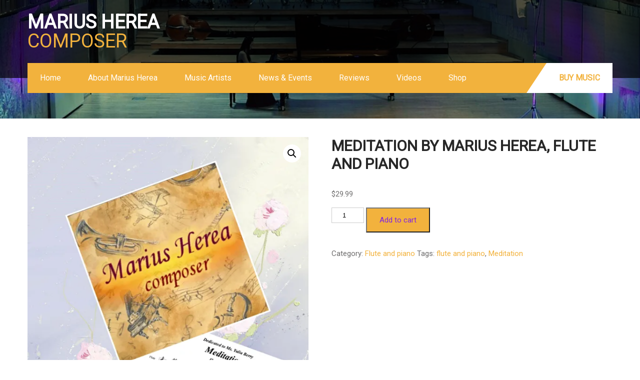

--- FILE ---
content_type: text/html; charset=UTF-8
request_url: https://mariushereacomposer.com/product/meditation-by-marius-herea-flute-and-piano/
body_size: 17181
content:
<!DOCTYPE html>
<html lang="en-US">
<head>
<meta charset="UTF-8">
<meta name="SKYPE_TOOLBAR" content="SKYPE_TOOLBAR_PARSER_COMPATIBLE">
<meta name="viewport" content="width=device-width">
<link rel="profile" href="http://gmpg.org/xfn/11">
<link rel="pingback" href="https://mariushereacomposer.com/xmlrpc.php">
<!--[if lt IE 9]>
<script type="text/javascript" src="https://mariushereacomposer.com/wp-content/themes/charity-help/js/html5.js"></script>
<link rel="stylesheet" href="https://mariushereacomposer.com/wp-content/themes/charity-help/css/ie.css" type="text/css" media="all" />
<![endif]-->
<title>Meditation by Marius Herea, flute and piano &#8211; Marius Herea Composer</title>
<meta name='robots' content='max-image-preview:large' />
<script>window._wca = window._wca || [];</script>
<link rel='dns-prefetch' href='//stats.wp.com' />
<link rel='dns-prefetch' href='//fonts.googleapis.com' />
<link rel='preconnect' href='//i0.wp.com' />
<link rel='preconnect' href='//c0.wp.com' />
<link rel="alternate" type="application/rss+xml" title="Marius Herea Composer &raquo; Feed" href="https://mariushereacomposer.com/feed/" />
<link rel="alternate" type="application/rss+xml" title="Marius Herea Composer &raquo; Comments Feed" href="https://mariushereacomposer.com/comments/feed/" />
<link rel="alternate" type="application/rss+xml" title="Marius Herea Composer &raquo; Meditation by Marius Herea, flute and piano Comments Feed" href="https://mariushereacomposer.com/product/meditation-by-marius-herea-flute-and-piano/feed/" />
<link rel="alternate" title="oEmbed (JSON)" type="application/json+oembed" href="https://mariushereacomposer.com/wp-json/oembed/1.0/embed?url=https%3A%2F%2Fmariushereacomposer.com%2Fproduct%2Fmeditation-by-marius-herea-flute-and-piano%2F" />
<link rel="alternate" title="oEmbed (XML)" type="text/xml+oembed" href="https://mariushereacomposer.com/wp-json/oembed/1.0/embed?url=https%3A%2F%2Fmariushereacomposer.com%2Fproduct%2Fmeditation-by-marius-herea-flute-and-piano%2F&#038;format=xml" />
<style id='wp-img-auto-sizes-contain-inline-css' type='text/css'>
img:is([sizes=auto i],[sizes^="auto," i]){contain-intrinsic-size:3000px 1500px}
/*# sourceURL=wp-img-auto-sizes-contain-inline-css */
</style>
<link rel='stylesheet' id='jetpack_related-posts-css' href='https://c0.wp.com/p/jetpack/15.4/modules/related-posts/related-posts.css' type='text/css' media='all' />
<style id='wp-emoji-styles-inline-css' type='text/css'>

	img.wp-smiley, img.emoji {
		display: inline !important;
		border: none !important;
		box-shadow: none !important;
		height: 1em !important;
		width: 1em !important;
		margin: 0 0.07em !important;
		vertical-align: -0.1em !important;
		background: none !important;
		padding: 0 !important;
	}
/*# sourceURL=wp-emoji-styles-inline-css */
</style>
<style id='wp-block-library-inline-css' type='text/css'>
:root{--wp-block-synced-color:#7a00df;--wp-block-synced-color--rgb:122,0,223;--wp-bound-block-color:var(--wp-block-synced-color);--wp-editor-canvas-background:#ddd;--wp-admin-theme-color:#007cba;--wp-admin-theme-color--rgb:0,124,186;--wp-admin-theme-color-darker-10:#006ba1;--wp-admin-theme-color-darker-10--rgb:0,107,160.5;--wp-admin-theme-color-darker-20:#005a87;--wp-admin-theme-color-darker-20--rgb:0,90,135;--wp-admin-border-width-focus:2px}@media (min-resolution:192dpi){:root{--wp-admin-border-width-focus:1.5px}}.wp-element-button{cursor:pointer}:root .has-very-light-gray-background-color{background-color:#eee}:root .has-very-dark-gray-background-color{background-color:#313131}:root .has-very-light-gray-color{color:#eee}:root .has-very-dark-gray-color{color:#313131}:root .has-vivid-green-cyan-to-vivid-cyan-blue-gradient-background{background:linear-gradient(135deg,#00d084,#0693e3)}:root .has-purple-crush-gradient-background{background:linear-gradient(135deg,#34e2e4,#4721fb 50%,#ab1dfe)}:root .has-hazy-dawn-gradient-background{background:linear-gradient(135deg,#faaca8,#dad0ec)}:root .has-subdued-olive-gradient-background{background:linear-gradient(135deg,#fafae1,#67a671)}:root .has-atomic-cream-gradient-background{background:linear-gradient(135deg,#fdd79a,#004a59)}:root .has-nightshade-gradient-background{background:linear-gradient(135deg,#330968,#31cdcf)}:root .has-midnight-gradient-background{background:linear-gradient(135deg,#020381,#2874fc)}:root{--wp--preset--font-size--normal:16px;--wp--preset--font-size--huge:42px}.has-regular-font-size{font-size:1em}.has-larger-font-size{font-size:2.625em}.has-normal-font-size{font-size:var(--wp--preset--font-size--normal)}.has-huge-font-size{font-size:var(--wp--preset--font-size--huge)}.has-text-align-center{text-align:center}.has-text-align-left{text-align:left}.has-text-align-right{text-align:right}.has-fit-text{white-space:nowrap!important}#end-resizable-editor-section{display:none}.aligncenter{clear:both}.items-justified-left{justify-content:flex-start}.items-justified-center{justify-content:center}.items-justified-right{justify-content:flex-end}.items-justified-space-between{justify-content:space-between}.screen-reader-text{border:0;clip-path:inset(50%);height:1px;margin:-1px;overflow:hidden;padding:0;position:absolute;width:1px;word-wrap:normal!important}.screen-reader-text:focus{background-color:#ddd;clip-path:none;color:#444;display:block;font-size:1em;height:auto;left:5px;line-height:normal;padding:15px 23px 14px;text-decoration:none;top:5px;width:auto;z-index:100000}html :where(.has-border-color){border-style:solid}html :where([style*=border-top-color]){border-top-style:solid}html :where([style*=border-right-color]){border-right-style:solid}html :where([style*=border-bottom-color]){border-bottom-style:solid}html :where([style*=border-left-color]){border-left-style:solid}html :where([style*=border-width]){border-style:solid}html :where([style*=border-top-width]){border-top-style:solid}html :where([style*=border-right-width]){border-right-style:solid}html :where([style*=border-bottom-width]){border-bottom-style:solid}html :where([style*=border-left-width]){border-left-style:solid}html :where(img[class*=wp-image-]){height:auto;max-width:100%}:where(figure){margin:0 0 1em}html :where(.is-position-sticky){--wp-admin--admin-bar--position-offset:var(--wp-admin--admin-bar--height,0px)}@media screen and (max-width:600px){html :where(.is-position-sticky){--wp-admin--admin-bar--position-offset:0px}}

/*# sourceURL=wp-block-library-inline-css */
</style><style id='global-styles-inline-css' type='text/css'>
:root{--wp--preset--aspect-ratio--square: 1;--wp--preset--aspect-ratio--4-3: 4/3;--wp--preset--aspect-ratio--3-4: 3/4;--wp--preset--aspect-ratio--3-2: 3/2;--wp--preset--aspect-ratio--2-3: 2/3;--wp--preset--aspect-ratio--16-9: 16/9;--wp--preset--aspect-ratio--9-16: 9/16;--wp--preset--color--black: #000000;--wp--preset--color--cyan-bluish-gray: #abb8c3;--wp--preset--color--white: #ffffff;--wp--preset--color--pale-pink: #f78da7;--wp--preset--color--vivid-red: #cf2e2e;--wp--preset--color--luminous-vivid-orange: #ff6900;--wp--preset--color--luminous-vivid-amber: #fcb900;--wp--preset--color--light-green-cyan: #7bdcb5;--wp--preset--color--vivid-green-cyan: #00d084;--wp--preset--color--pale-cyan-blue: #8ed1fc;--wp--preset--color--vivid-cyan-blue: #0693e3;--wp--preset--color--vivid-purple: #9b51e0;--wp--preset--gradient--vivid-cyan-blue-to-vivid-purple: linear-gradient(135deg,rgb(6,147,227) 0%,rgb(155,81,224) 100%);--wp--preset--gradient--light-green-cyan-to-vivid-green-cyan: linear-gradient(135deg,rgb(122,220,180) 0%,rgb(0,208,130) 100%);--wp--preset--gradient--luminous-vivid-amber-to-luminous-vivid-orange: linear-gradient(135deg,rgb(252,185,0) 0%,rgb(255,105,0) 100%);--wp--preset--gradient--luminous-vivid-orange-to-vivid-red: linear-gradient(135deg,rgb(255,105,0) 0%,rgb(207,46,46) 100%);--wp--preset--gradient--very-light-gray-to-cyan-bluish-gray: linear-gradient(135deg,rgb(238,238,238) 0%,rgb(169,184,195) 100%);--wp--preset--gradient--cool-to-warm-spectrum: linear-gradient(135deg,rgb(74,234,220) 0%,rgb(151,120,209) 20%,rgb(207,42,186) 40%,rgb(238,44,130) 60%,rgb(251,105,98) 80%,rgb(254,248,76) 100%);--wp--preset--gradient--blush-light-purple: linear-gradient(135deg,rgb(255,206,236) 0%,rgb(152,150,240) 100%);--wp--preset--gradient--blush-bordeaux: linear-gradient(135deg,rgb(254,205,165) 0%,rgb(254,45,45) 50%,rgb(107,0,62) 100%);--wp--preset--gradient--luminous-dusk: linear-gradient(135deg,rgb(255,203,112) 0%,rgb(199,81,192) 50%,rgb(65,88,208) 100%);--wp--preset--gradient--pale-ocean: linear-gradient(135deg,rgb(255,245,203) 0%,rgb(182,227,212) 50%,rgb(51,167,181) 100%);--wp--preset--gradient--electric-grass: linear-gradient(135deg,rgb(202,248,128) 0%,rgb(113,206,126) 100%);--wp--preset--gradient--midnight: linear-gradient(135deg,rgb(2,3,129) 0%,rgb(40,116,252) 100%);--wp--preset--font-size--small: 13px;--wp--preset--font-size--medium: 20px;--wp--preset--font-size--large: 36px;--wp--preset--font-size--x-large: 42px;--wp--preset--spacing--20: 0.44rem;--wp--preset--spacing--30: 0.67rem;--wp--preset--spacing--40: 1rem;--wp--preset--spacing--50: 1.5rem;--wp--preset--spacing--60: 2.25rem;--wp--preset--spacing--70: 3.38rem;--wp--preset--spacing--80: 5.06rem;--wp--preset--shadow--natural: 6px 6px 9px rgba(0, 0, 0, 0.2);--wp--preset--shadow--deep: 12px 12px 50px rgba(0, 0, 0, 0.4);--wp--preset--shadow--sharp: 6px 6px 0px rgba(0, 0, 0, 0.2);--wp--preset--shadow--outlined: 6px 6px 0px -3px rgb(255, 255, 255), 6px 6px rgb(0, 0, 0);--wp--preset--shadow--crisp: 6px 6px 0px rgb(0, 0, 0);}:where(.is-layout-flex){gap: 0.5em;}:where(.is-layout-grid){gap: 0.5em;}body .is-layout-flex{display: flex;}.is-layout-flex{flex-wrap: wrap;align-items: center;}.is-layout-flex > :is(*, div){margin: 0;}body .is-layout-grid{display: grid;}.is-layout-grid > :is(*, div){margin: 0;}:where(.wp-block-columns.is-layout-flex){gap: 2em;}:where(.wp-block-columns.is-layout-grid){gap: 2em;}:where(.wp-block-post-template.is-layout-flex){gap: 1.25em;}:where(.wp-block-post-template.is-layout-grid){gap: 1.25em;}.has-black-color{color: var(--wp--preset--color--black) !important;}.has-cyan-bluish-gray-color{color: var(--wp--preset--color--cyan-bluish-gray) !important;}.has-white-color{color: var(--wp--preset--color--white) !important;}.has-pale-pink-color{color: var(--wp--preset--color--pale-pink) !important;}.has-vivid-red-color{color: var(--wp--preset--color--vivid-red) !important;}.has-luminous-vivid-orange-color{color: var(--wp--preset--color--luminous-vivid-orange) !important;}.has-luminous-vivid-amber-color{color: var(--wp--preset--color--luminous-vivid-amber) !important;}.has-light-green-cyan-color{color: var(--wp--preset--color--light-green-cyan) !important;}.has-vivid-green-cyan-color{color: var(--wp--preset--color--vivid-green-cyan) !important;}.has-pale-cyan-blue-color{color: var(--wp--preset--color--pale-cyan-blue) !important;}.has-vivid-cyan-blue-color{color: var(--wp--preset--color--vivid-cyan-blue) !important;}.has-vivid-purple-color{color: var(--wp--preset--color--vivid-purple) !important;}.has-black-background-color{background-color: var(--wp--preset--color--black) !important;}.has-cyan-bluish-gray-background-color{background-color: var(--wp--preset--color--cyan-bluish-gray) !important;}.has-white-background-color{background-color: var(--wp--preset--color--white) !important;}.has-pale-pink-background-color{background-color: var(--wp--preset--color--pale-pink) !important;}.has-vivid-red-background-color{background-color: var(--wp--preset--color--vivid-red) !important;}.has-luminous-vivid-orange-background-color{background-color: var(--wp--preset--color--luminous-vivid-orange) !important;}.has-luminous-vivid-amber-background-color{background-color: var(--wp--preset--color--luminous-vivid-amber) !important;}.has-light-green-cyan-background-color{background-color: var(--wp--preset--color--light-green-cyan) !important;}.has-vivid-green-cyan-background-color{background-color: var(--wp--preset--color--vivid-green-cyan) !important;}.has-pale-cyan-blue-background-color{background-color: var(--wp--preset--color--pale-cyan-blue) !important;}.has-vivid-cyan-blue-background-color{background-color: var(--wp--preset--color--vivid-cyan-blue) !important;}.has-vivid-purple-background-color{background-color: var(--wp--preset--color--vivid-purple) !important;}.has-black-border-color{border-color: var(--wp--preset--color--black) !important;}.has-cyan-bluish-gray-border-color{border-color: var(--wp--preset--color--cyan-bluish-gray) !important;}.has-white-border-color{border-color: var(--wp--preset--color--white) !important;}.has-pale-pink-border-color{border-color: var(--wp--preset--color--pale-pink) !important;}.has-vivid-red-border-color{border-color: var(--wp--preset--color--vivid-red) !important;}.has-luminous-vivid-orange-border-color{border-color: var(--wp--preset--color--luminous-vivid-orange) !important;}.has-luminous-vivid-amber-border-color{border-color: var(--wp--preset--color--luminous-vivid-amber) !important;}.has-light-green-cyan-border-color{border-color: var(--wp--preset--color--light-green-cyan) !important;}.has-vivid-green-cyan-border-color{border-color: var(--wp--preset--color--vivid-green-cyan) !important;}.has-pale-cyan-blue-border-color{border-color: var(--wp--preset--color--pale-cyan-blue) !important;}.has-vivid-cyan-blue-border-color{border-color: var(--wp--preset--color--vivid-cyan-blue) !important;}.has-vivid-purple-border-color{border-color: var(--wp--preset--color--vivid-purple) !important;}.has-vivid-cyan-blue-to-vivid-purple-gradient-background{background: var(--wp--preset--gradient--vivid-cyan-blue-to-vivid-purple) !important;}.has-light-green-cyan-to-vivid-green-cyan-gradient-background{background: var(--wp--preset--gradient--light-green-cyan-to-vivid-green-cyan) !important;}.has-luminous-vivid-amber-to-luminous-vivid-orange-gradient-background{background: var(--wp--preset--gradient--luminous-vivid-amber-to-luminous-vivid-orange) !important;}.has-luminous-vivid-orange-to-vivid-red-gradient-background{background: var(--wp--preset--gradient--luminous-vivid-orange-to-vivid-red) !important;}.has-very-light-gray-to-cyan-bluish-gray-gradient-background{background: var(--wp--preset--gradient--very-light-gray-to-cyan-bluish-gray) !important;}.has-cool-to-warm-spectrum-gradient-background{background: var(--wp--preset--gradient--cool-to-warm-spectrum) !important;}.has-blush-light-purple-gradient-background{background: var(--wp--preset--gradient--blush-light-purple) !important;}.has-blush-bordeaux-gradient-background{background: var(--wp--preset--gradient--blush-bordeaux) !important;}.has-luminous-dusk-gradient-background{background: var(--wp--preset--gradient--luminous-dusk) !important;}.has-pale-ocean-gradient-background{background: var(--wp--preset--gradient--pale-ocean) !important;}.has-electric-grass-gradient-background{background: var(--wp--preset--gradient--electric-grass) !important;}.has-midnight-gradient-background{background: var(--wp--preset--gradient--midnight) !important;}.has-small-font-size{font-size: var(--wp--preset--font-size--small) !important;}.has-medium-font-size{font-size: var(--wp--preset--font-size--medium) !important;}.has-large-font-size{font-size: var(--wp--preset--font-size--large) !important;}.has-x-large-font-size{font-size: var(--wp--preset--font-size--x-large) !important;}
/*# sourceURL=global-styles-inline-css */
</style>

<style id='classic-theme-styles-inline-css' type='text/css'>
/*! This file is auto-generated */
.wp-block-button__link{color:#fff;background-color:#32373c;border-radius:9999px;box-shadow:none;text-decoration:none;padding:calc(.667em + 2px) calc(1.333em + 2px);font-size:1.125em}.wp-block-file__button{background:#32373c;color:#fff;text-decoration:none}
/*# sourceURL=/wp-includes/css/classic-themes.min.css */
</style>
<link rel='stylesheet' id='photoswipe-css' href='https://c0.wp.com/p/woocommerce/10.4.3/assets/css/photoswipe/photoswipe.min.css' type='text/css' media='all' />
<link rel='stylesheet' id='photoswipe-default-skin-css' href='https://c0.wp.com/p/woocommerce/10.4.3/assets/css/photoswipe/default-skin/default-skin.min.css' type='text/css' media='all' />
<link rel='stylesheet' id='woocommerce-layout-css' href='https://c0.wp.com/p/woocommerce/10.4.3/assets/css/woocommerce-layout.css' type='text/css' media='all' />
<style id='woocommerce-layout-inline-css' type='text/css'>

	.infinite-scroll .woocommerce-pagination {
		display: none;
	}
/*# sourceURL=woocommerce-layout-inline-css */
</style>
<link rel='stylesheet' id='woocommerce-smallscreen-css' href='https://c0.wp.com/p/woocommerce/10.4.3/assets/css/woocommerce-smallscreen.css' type='text/css' media='only screen and (max-width: 768px)' />
<link rel='stylesheet' id='woocommerce-general-css' href='https://c0.wp.com/p/woocommerce/10.4.3/assets/css/woocommerce.css' type='text/css' media='all' />
<style id='woocommerce-inline-inline-css' type='text/css'>
.woocommerce form .form-row .required { visibility: visible; }
/*# sourceURL=woocommerce-inline-inline-css */
</style>
<link rel='stylesheet' id='wpos-slick-style-css' href='https://mariushereacomposer.com/wp-content/plugins/woo-product-slider-and-carousel-with-category/assets/css/slick.css?ver=3.0.3' type='text/css' media='all' />
<link rel='stylesheet' id='wcpscwc-public-style-css' href='https://mariushereacomposer.com/wp-content/plugins/woo-product-slider-and-carousel-with-category/assets/css/wcpscwc-public.css?ver=3.0.3' type='text/css' media='all' />
<link rel='stylesheet' id='audioigniter-css' href='https://mariushereacomposer.com/wp-content/plugins/audioigniter/player/build/style.css?ver=2.0.2' type='text/css' media='all' />
<link rel='stylesheet' id='charity-help-gfonts-lato-css' href='//fonts.googleapis.com/css?family=Lato%3A400%2C300%2C300italic%2C400italic%2C700%2C700italic&#038;ver=6.9' type='text/css' media='all' />
<link rel='stylesheet' id='charity-help-gfonts-body-css' href='//fonts.googleapis.com/css?family=Roboto&#038;subset=cyrillic%2Carabic%2Cbengali%2Ccyrillic%2Ccyrillic-ext%2Cdevanagari%2Cgreek%2Cgreek-ext%2Cgujarati%2Chebrew%2Clatin-ext%2Ctamil%2Ctelugu%2Cthai%2Cvietnamese%2Clatin&#038;ver=6.9' type='text/css' media='all' />
<link rel='stylesheet' id='charity-help-gfonts-logo-css' href='//fonts.googleapis.com/css?family=Roboto&#038;subset=cyrillic%2Carabic%2Cbengali%2Ccyrillic%2Ccyrillic-ext%2Cdevanagari%2Cgreek%2Cgreek-ext%2Cgujarati%2Chebrew%2Clatin-ext%2Ctamil%2Ctelugu%2Cthai%2Cvietnamese%2Clatin&#038;ver=6.9' type='text/css' media='all' />
<link rel='stylesheet' id='charity-help-gfonts-nav-css' href='//fonts.googleapis.com/css?family=Roboto&#038;subset=cyrillic%2Carabic%2Cbengali%2Ccyrillic%2Ccyrillic-ext%2Cdevanagari%2Cgreek%2Cgreek-ext%2Cgujarati%2Chebrew%2Clatin-ext%2Ctamil%2Ctelugu%2Cthai%2Cvietnamese%2Clatin&#038;ver=6.9' type='text/css' media='all' />
<link rel='stylesheet' id='charity-help-gfonts-heading-css' href='//fonts.googleapis.com/css?family=Roboto&#038;subset=cyrillic%2Carabic%2Cbengali%2Ccyrillic%2Ccyrillic-ext%2Cdevanagari%2Cgreek%2Cgreek-ext%2Cgujarati%2Chebrew%2Clatin-ext%2Ctamil%2Ctelugu%2Cthai%2Cvietnamese%2Clatin&#038;ver=6.9' type='text/css' media='all' />
<link rel='stylesheet' id='economicspro-gfonts-sectiontitle-css' href='//fonts.googleapis.com/css?family=Roboto&#038;subset=cyrillic%2Carabic%2Cbengali%2Ccyrillic%2Ccyrillic-ext%2Cdevanagari%2Cgreek%2Cgreek-ext%2Cgujarati%2Chebrew%2Clatin-ext%2Ctamil%2Ctelugu%2Cthai%2Cvietnamese%2Clatin&#038;ver=6.9' type='text/css' media='all' />
<link rel='stylesheet' id='economicspro-gfonts-slidetitle-css' href='//fonts.googleapis.com/css?family=Roboto&#038;subset=cyrillic%2Carabic%2Cbengali%2Ccyrillic%2Ccyrillic-ext%2Cdevanagari%2Cgreek%2Cgreek-ext%2Cgujarati%2Chebrew%2Clatin-ext%2Ctamil%2Ctelugu%2Cthai%2Cvietnamese%2Clatin&#038;ver=6.9' type='text/css' media='all' />
<link rel='stylesheet' id='economicspro-gfonts-slidedes-css' href='//fonts.googleapis.com/css?family=Roboto&#038;subset=cyrillic%2Carabic%2Cbengali%2Ccyrillic%2Ccyrillic-ext%2Cdevanagari%2Cgreek%2Cgreek-ext%2Cgujarati%2Chebrew%2Clatin-ext%2Ctamil%2Ctelugu%2Cthai%2Cvietnamese%2Clatin&#038;ver=6.9' type='text/css' media='all' />
<link rel='stylesheet' id='charity-help-basic-style-css' href='https://mariushereacomposer.com/wp-content/themes/charity-help/style.css?ver=6.9' type='text/css' media='all' />
<link rel='stylesheet' id='charity-help-editor-style-css' href='https://mariushereacomposer.com/wp-content/themes/charity-help/editor-style.css?ver=6.9' type='text/css' media='all' />
<link rel='stylesheet' id='charity-help-base-style-css' href='https://mariushereacomposer.com/wp-content/themes/charity-help/css/default.css?ver=6.9' type='text/css' media='all' />
<link rel='stylesheet' id='charity-help-fontawesome-all-style-css' href='https://mariushereacomposer.com/wp-content/themes/charity-help/fontsawesome/css/fontawesome-all.css?ver=6.9' type='text/css' media='all' />
<link rel='stylesheet' id='charity-help-animation-css' href='https://mariushereacomposer.com/wp-content/themes/charity-help/css/animation.css?ver=6.9' type='text/css' media='all' />
<link rel='stylesheet' id='charity-help-hover-css' href='https://mariushereacomposer.com/wp-content/themes/charity-help/css/hover.css?ver=6.9' type='text/css' media='all' />
<link rel='stylesheet' id='charity-help-hover-min-css' href='https://mariushereacomposer.com/wp-content/themes/charity-help/css/hover-min.css?ver=6.9' type='text/css' media='all' />
<link rel='stylesheet' id='charity-help-testimonialslider-style-css' href='https://mariushereacomposer.com/wp-content/themes/charity-help/testimonialsrotator/js/tm-rotator.css?ver=6.9' type='text/css' media='all' />
<link rel='stylesheet' id='charity-help-responsive-style-css' href='https://mariushereacomposer.com/wp-content/themes/charity-help/css/responsive.css?ver=6.9' type='text/css' media='all' />
<link rel='stylesheet' id='charity-help-owl-style-css' href='https://mariushereacomposer.com/wp-content/themes/charity-help/testimonialsrotator/js/owl.carousel.css?ver=6.9' type='text/css' media='all' />
<link rel='stylesheet' id='charity-help-mixitup-style-css' href='https://mariushereacomposer.com/wp-content/themes/charity-help/mixitup/style-mixitup.css?ver=6.9' type='text/css' media='all' />
<link rel='stylesheet' id='charity-help-prettyphoto-style-css' href='https://mariushereacomposer.com/wp-content/themes/charity-help/mixitup/prettyPhotoe735.css?ver=6.9' type='text/css' media='all' />
<link rel='stylesheet' id='charity-help-flexiselcss-css' href='https://mariushereacomposer.com/wp-content/themes/charity-help/css/flexiselcss.css?ver=6.9' type='text/css' media='all' />
<script type="text/javascript" id="jetpack_related-posts-js-extra">
/* <![CDATA[ */
var related_posts_js_options = {"post_heading":"h4"};
//# sourceURL=jetpack_related-posts-js-extra
/* ]]> */
</script>
<script type="text/javascript" src="https://c0.wp.com/p/jetpack/15.4/_inc/build/related-posts/related-posts.min.js" id="jetpack_related-posts-js"></script>
<script type="text/javascript" src="https://c0.wp.com/c/6.9/wp-includes/js/jquery/jquery.min.js" id="jquery-core-js"></script>
<script type="text/javascript" src="https://c0.wp.com/c/6.9/wp-includes/js/jquery/jquery-migrate.min.js" id="jquery-migrate-js"></script>
<script type="text/javascript" src="https://c0.wp.com/p/woocommerce/10.4.3/assets/js/jquery-blockui/jquery.blockUI.min.js" id="wc-jquery-blockui-js" defer="defer" data-wp-strategy="defer"></script>
<script type="text/javascript" id="wc-add-to-cart-js-extra">
/* <![CDATA[ */
var wc_add_to_cart_params = {"ajax_url":"/wp-admin/admin-ajax.php","wc_ajax_url":"/?wc-ajax=%%endpoint%%","i18n_view_cart":"View cart","cart_url":"https://mariushereacomposer.com/cart/","is_cart":"","cart_redirect_after_add":"no"};
//# sourceURL=wc-add-to-cart-js-extra
/* ]]> */
</script>
<script type="text/javascript" src="https://c0.wp.com/p/woocommerce/10.4.3/assets/js/frontend/add-to-cart.min.js" id="wc-add-to-cart-js" defer="defer" data-wp-strategy="defer"></script>
<script type="text/javascript" src="https://c0.wp.com/p/woocommerce/10.4.3/assets/js/zoom/jquery.zoom.min.js" id="wc-zoom-js" defer="defer" data-wp-strategy="defer"></script>
<script type="text/javascript" src="https://c0.wp.com/p/woocommerce/10.4.3/assets/js/flexslider/jquery.flexslider.min.js" id="wc-flexslider-js" defer="defer" data-wp-strategy="defer"></script>
<script type="text/javascript" src="https://c0.wp.com/p/woocommerce/10.4.3/assets/js/photoswipe/photoswipe.min.js" id="wc-photoswipe-js" defer="defer" data-wp-strategy="defer"></script>
<script type="text/javascript" src="https://c0.wp.com/p/woocommerce/10.4.3/assets/js/photoswipe/photoswipe-ui-default.min.js" id="wc-photoswipe-ui-default-js" defer="defer" data-wp-strategy="defer"></script>
<script type="text/javascript" id="wc-single-product-js-extra">
/* <![CDATA[ */
var wc_single_product_params = {"i18n_required_rating_text":"Please select a rating","i18n_rating_options":["1 of 5 stars","2 of 5 stars","3 of 5 stars","4 of 5 stars","5 of 5 stars"],"i18n_product_gallery_trigger_text":"View full-screen image gallery","review_rating_required":"yes","flexslider":{"rtl":false,"animation":"slide","smoothHeight":true,"directionNav":false,"controlNav":"thumbnails","slideshow":false,"animationSpeed":500,"animationLoop":false,"allowOneSlide":false},"zoom_enabled":"1","zoom_options":[],"photoswipe_enabled":"1","photoswipe_options":{"shareEl":false,"closeOnScroll":false,"history":false,"hideAnimationDuration":0,"showAnimationDuration":0},"flexslider_enabled":"1"};
//# sourceURL=wc-single-product-js-extra
/* ]]> */
</script>
<script type="text/javascript" src="https://c0.wp.com/p/woocommerce/10.4.3/assets/js/frontend/single-product.min.js" id="wc-single-product-js" defer="defer" data-wp-strategy="defer"></script>
<script type="text/javascript" src="https://c0.wp.com/p/woocommerce/10.4.3/assets/js/js-cookie/js.cookie.min.js" id="wc-js-cookie-js" defer="defer" data-wp-strategy="defer"></script>
<script type="text/javascript" id="woocommerce-js-extra">
/* <![CDATA[ */
var woocommerce_params = {"ajax_url":"/wp-admin/admin-ajax.php","wc_ajax_url":"/?wc-ajax=%%endpoint%%","i18n_password_show":"Show password","i18n_password_hide":"Hide password"};
//# sourceURL=woocommerce-js-extra
/* ]]> */
</script>
<script type="text/javascript" src="https://c0.wp.com/p/woocommerce/10.4.3/assets/js/frontend/woocommerce.min.js" id="woocommerce-js" defer="defer" data-wp-strategy="defer"></script>
<script type="text/javascript" src="https://mariushereacomposer.com/wp-content/themes/charity-help/js/custom.js?ver=6.9" id="charity-help-customscripts-js"></script>
<script type="text/javascript" src="https://mariushereacomposer.com/wp-content/themes/charity-help/testimonialsrotator/js/jquery.quovolver.min.js?ver=6.9" id="charity-help-testimonialsminjs-js"></script>
<script type="text/javascript" src="https://mariushereacomposer.com/wp-content/themes/charity-help/testimonialsrotator/js/owl.carousel.js?ver=6.9" id="charity-help-owljs-js"></script>
<script type="text/javascript" src="https://mariushereacomposer.com/wp-content/themes/charity-help/mixitup/jquery_013.js?ver=6.9" id="charity-help-jquery_013-script-js"></script>
<script type="text/javascript" src="https://mariushereacomposer.com/wp-content/themes/charity-help/mixitup/jquery_003.js?ver=6.9" id="charity-help-jquery_003-script-js"></script>
<script type="text/javascript" src="https://mariushereacomposer.com/wp-content/themes/charity-help/mixitup/screen.js?ver=6.9" id="charity-help-screen-script-js"></script>
<script type="text/javascript" src="https://mariushereacomposer.com/wp-content/themes/charity-help/mixitup/jquery.prettyPhoto5152.js?ver=6.9" id="charity-help-prettyphoto-script-js"></script>
<script type="text/javascript" src="https://mariushereacomposer.com/wp-content/themes/charity-help/js/jquery.flexisel.js?ver=6.9" id="charity-help-flexisel-js"></script>
<script type="text/javascript" src="https://stats.wp.com/s-202603.js" id="woocommerce-analytics-js" defer="defer" data-wp-strategy="defer"></script>
<link rel="https://api.w.org/" href="https://mariushereacomposer.com/wp-json/" /><link rel="alternate" title="JSON" type="application/json" href="https://mariushereacomposer.com/wp-json/wp/v2/product/435" /><link rel="EditURI" type="application/rsd+xml" title="RSD" href="https://mariushereacomposer.com/xmlrpc.php?rsd" />
<meta name="generator" content="WordPress 6.9" />
<meta name="generator" content="WooCommerce 10.4.3" />
<link rel="canonical" href="https://mariushereacomposer.com/product/meditation-by-marius-herea-flute-and-piano/" />
<link rel='shortlink' href='https://mariushereacomposer.com/?p=435' />
<style type="text/css">
			.aiovg-player {
				display: block;
				position: relative;
				border-radius: 3px;
				padding-bottom: 56.25%;
				width: 100%;
				height: 0;	
				overflow: hidden;
			}
			
			.aiovg-player iframe,
			.aiovg-player .video-js,
			.aiovg-player .plyr {
				--plyr-color-main: #00b2ff;
				position: absolute;
				inset: 0;	
				margin: 0;
				padding: 0;
				width: 100%;
				height: 100%;
			}
		</style>	<style>img#wpstats{display:none}</style>
		    	
    	<script>
		jQuery(window).bind('scroll', function() {
	var wwd = jQuery(window).width();
	if( wwd > 939 ){
		var navHeight = jQuery( window ).height() - 575;
			}
});		
					
jQuery(window).load(function() {   
  jQuery('.owl-carousel').owlCarousel({
    loop:true,	
	autoplay: true,
	autoplayTimeout: 8000,
    margin:30,
    nav:true,
	dots: false,
    responsive:{
        0:{
            items:1
        },
        600:{
            items:1
        },
        1000:{
            items:3
        }
    }
})
    
  });


jQuery(document).ready(function() {
  
  jQuery('.link').on('click', function(event){
    var $this = jQuery(this);
    if($this.hasClass('clicked')){
      $this.removeAttr('style').removeClass('clicked');
    } else{
      $this.css('background','#7fc242').addClass('clicked');
    }
  });
 
});
</script>



<style>body, .contact-form-section .address,  .accordion-box .acc-content{color:#6E6D6D;}body{font-family:Roboto; font-size:15px;}.logo h1 {font-family:Roboto;color:#ffffff;font-size:38px}.tagline{color:#ffffff;}.logo img{height:54px;}.sitenav ul{font-family:'Roboto', sans-serif;font-size:16px}.sitenav ul li a, .sitenav ul li.current_page_item ul.sub-menu li a, .sitenav ul li.current-menu-parent ul.sub-menu li a,.sitenav ul li.current-menu-parent ul.sub-menu li ul.sub-menu li a,.sitenav ul li.current-menu-parent ul.sub-menu li a.parent.parent-2{color:#ffffff;}h2.section_title{ font-family:Roboto; font-size:28px; color:#4b4a4a; }a:hover, .slide_toggle a:hover{color:#272727;}.footer h5{color:#ffffff; font-size:18px;  border-color:#480972; }.copyright-txt{color:#ffffff}.design-by{color:#ffffff}.header-top{ color:#ffffff;}.best-featurs i{ color:#ffffff;}.header-top .social-icons a{ color:#ffffff;}.button, #commentform input#submit, input.search-submit, .post-password-form input[type=submit], p.read-more a, .pagination ul li span, .pagination ul li a, .headertop .right a, .wpcf7 form input[type='submit'], #sidebar .search-form input.search-submit{ color:#8224e3; }.button:hover, #commentform input#submit:hover, input.search-submit:hover, .post-password-form input[type=submit]:hover, p.read-more a:hover, .pagination ul li .current, .pagination ul li a:hover,.headertop .right a:hover, .wpcf7 form input[type='submit']:hover{background-color:#202020; color:#8224e3;}a.morebutton{ color:#8224e3; }a.morebutton:hover{background-color:#202020; color:#8224e3;}a.buttonstyle1{background-color:#202020; color:#8224e3; }a.buttonstyle1:hover{ color:#8224e3;}#sidebar .search-form input.search-field{ background-color:#F0EFEF; color:#6e6d6d;  }h3.widget-title{ color:#111111;}#footer-wrapper{background-color:#57597c; color:#c1c0c0;}.contactdetail a{color:#c1c0c0; }.copyright-wrapper{background-color:#3d3d3d;}.nivo-controlNav a{background-color:#ffffff}.nivo-controlNav a{border-color:#ffffff}#sidebar ul li{border-color:#d0cfcf}#sidebar ul li a{color:#78797c; }.nivo-caption h2{ font-family:Roboto; color:#ffffff; font-size:52px;  }.nivo-caption p{font-family:Roboto; color:#ffffff; font-size:16px;}.copyright-wrapper a:hover{ color: #ffffff; }.toggle a{ color:#ffffff; }h1,h2,h3,h4,h5,h6{ font-family:Roboto; }h1{ font-size:30px; color:#272727;}h2{ font-size:28px; color:#272727;}h3{ font-size:18px; color:#272727;}h4{ font-size:22px; color:#272727;}h5{font-size:20px; color:#272727;}h6{ font-size:14px; color:#272727;}#welcomearea{ background:url(1) no-repeat center top; background-attachment:fixed; background-size:cover;; }.footer .social-icons a{ color:#c1c0c0; }.nivo-directionNav a{background-color:rgba(130,36,227,0.7);}ul.portfoliofilter li a{ background-color:#f1f1f1;  color:#6e6d6d; border-color:#494949;}ul.portfoliofilter li a.selected, ul.portfoliofilter li a:hover,ul.portfoliofilter li:hover a{ color:#ffffff; }.holderwrap h5{ color:#ffffff; }.holderwrap h5::after{ background-color:#ffffff; }.news-box h6 a{ color:#4b4a4a; }.threebox{ color:#ffffff; }.threebox h3{ color:#ffffff; }.teammember-list span.title{ color:#262626; }.teammember-list cite{ color:#777777; }.owl-controls .owl-dot{ background-color:#494949; }#clienttestiminials .item{ color:#ffffff; }#clienttestiminials h6 a{ color:#333333; }ul.recent-post li a{ color:#ababab; }.sitenav ul li a:hover, 
.sitenav ul li.current-menu-item a,
.sitenav ul li.current-menu-parent a.parent,
.sitenav ul li.current-menu-item ul.sub-menu li a:hover,
.sitenav ul li.current-menu-parent ul.sub-menu li a.parent.parent-2:hover{ background-color:#ffffff; }.button, 
			#commentform input#submit, 
			input.search-submit, 
			.post-password-form input[type='submit'], 
			p.read-more a, 
			.sitenav ul li ul,
			.pagination ul li span, 
			.pagination ul li a, 
			.headertop .right a, 
			.wpcf7 form input[type='submit'],
			#pagearea, 
			#sidebar .search-form input.search-submit,
			.nivo-controlNav a.active,			
			.counterlist:hover .cntimage,
			.counterlist:hover .cntbutton,
			.offer-1-column .offimgbx,
			.hvr-rectangle-out::before,			
			ul.portfoliofilter li a.selected, 
			ul.portfoliofilter li a:hover,
			ul.portfoliofilter li:hover a,
			.holderwrap,
			.owl-controls .owl-dot.active,
			.button:hover, 
			#commentform input#submit:hover, 
			input.search-submit:hover, 
			.post-password-form input[type=submit]:hover, 
			p.read-more a:hover, 
			.pagination ul li .current, 
			.pagination ul li a:hover,
			.headertop .right a:hover, 
			.wpcf7 form input[type='submit']:hover,
			.shopnow:hover,			
			.toggle a,
			a.morebutton,
			a.buttonstyle1:hover,
			.shopnow:hover,
			.mainmenu,
			.hvr-sweep-to-right::before,
			.news-box .postdt,			
			.news-box .news-thumb,
			.best-featurs:hover i,
			.frdbox:hover i,			
			.owl-prev, .owl-next,
			.teammember-list .thumnailbx,
			.pitition_list .item,
			#clienttestiminials .item,
			.pitition_list .owl-prev:hover, 
			.pitition_list .owl-next:hover,
			.projectlists,
			.ftrdonatebtn,
			.joinuswrap,
			h2.section_title::after{ background-color:#f2b23d; }.logo h1 span, 
			.header-top .social-icons a:hover,
			.sitenav ul li a:hover, 
			.sitenav ul li.current_page_item a, 
			.sitenav ul li.current_page_item ul li a:hover,
			.sitenav ul li.current-menu-parent a,
			.sitenav ul li.current-menu-item a,
			.sitenav ul li:hover,
			.sitenav ul li.current_page_item ul.sub-menu li a:hover, 
			.sitenav ul li.current-menu-parent ul.sub-menu li a:hover,
			.sitenav ul li.current-menu-parent ul.sub-menu li.current_page_item a,
			.sitenav ul li.current-menu-parent ul.sub-menu li a.parent.parent-2:hover,
			.sitenav ul li.current-menu-parent ul.sub-menu li ul.sub-menu li a:hover,
			.sitenav ul li:hover,
			.cntbutton,
			.offcontnt .pricedv,		
			.contactdetail a:hover, 
			.footer h5 span, 
			.footer ul li a:hover, 
			.footer ul li.current_page_item a, 
			div.recent-post a:hover,
			.footer .social-icons a:hover,
			.copyright-wrapper a,
			a, 
			.slide_toggle a, 
			.news-box h6 a:hover,
			#sidebar ul li a:hover,
			.teammember-content span,			
			.news-box .poststyle:hover,
			.teammember-list:hover span.title,
			.header_right .social-icons a:hover,
			.frdbox:hover h4 a,
			.pitition_list .psloop:hover .titlebox h4,
			#clienttestiminials .item:hover h6,
			.header-top .left span, a.borderbutton:hover,
			#section11 a.borderbutton:hover{ color:#f2b23d; }.footer .social-icons a:hover,
			ul.portfoliofilter li a.selected, 
			ul.portfoliofilter li a:hover,
			ul.portfoliofilter li:hover a,					
			#clienttestiminials .item span::after,			
			a.borderbutton:hover,
			#section11 a.borderbutton:hover
			{ border-color:#f2b23d; }.shopnow{ background-color:#202020;}</style>	<noscript><style>.woocommerce-product-gallery{ opacity: 1 !important; }</style></noscript>
	<style type="text/css">.recentcomments a{display:inline !important;padding:0 !important;margin:0 !important;}</style>	<style type="text/css">
		
	</style>
	<link rel="icon" href="https://i0.wp.com/mariushereacomposer.com/wp-content/uploads/2020/05/cropped-512x512-1.png?fit=32%2C32&#038;ssl=1" sizes="32x32" />
<link rel="icon" href="https://i0.wp.com/mariushereacomposer.com/wp-content/uploads/2020/05/cropped-512x512-1.png?fit=192%2C192&#038;ssl=1" sizes="192x192" />
<link rel="apple-touch-icon" href="https://i0.wp.com/mariushereacomposer.com/wp-content/uploads/2020/05/cropped-512x512-1.png?fit=180%2C180&#038;ssl=1" />
<meta name="msapplication-TileImage" content="https://i0.wp.com/mariushereacomposer.com/wp-content/uploads/2020/05/cropped-512x512-1.png?fit=270%2C270&#038;ssl=1" />
<link rel='stylesheet' id='wc-blocks-style-css' href='https://c0.wp.com/p/woocommerce/10.4.3/assets/client/blocks/wc-blocks.css' type='text/css' media='all' />
</head>

<body id="top" class="wp-singular product-template-default single single-product postid-435 wp-theme-charity-help theme-charity-help woocommerce woocommerce-page woocommerce-no-js group-blog">
<div class="sitewrapper ">

<div class="header">
	 

   <div class="container">
      <div class="logo">
                        				                <div class="site-branding-text">
                  <a href="https://mariushereacomposer.com/"><h1>Marius Herea Composer</h1></a>
                  <span class="tagline"></span>
               </div> 
              </div><!-- .logo --> 
   
                    
     <div class="header_right"> 
        <aside id="prisna-google-website-translator-2" class="headerinfo widget_prisna-google-website-translator">
<style type="text/css">
<!--

.prisna-gwt-align-left {
	text-align: left !important;
}
.prisna-gwt-align-right {
	text-align: right !important;
}



body {
	top: 0 !important;
}
.goog-te-banner-frame {
	display: none !important;
	visibility: hidden !important;
}

#goog-gt-tt,
.goog-tooltip,
.goog-tooltip:hover {
	display: none !important;
}
.goog-text-highlight {
	background-color: transparent !important;
	border: none !important;
	box-shadow: none !important;
}
.translated-rtl font,
.translated-ltr font {
	background-color: transparent !important;
	box-shadow: none !important;
	box-sizing: border-box !important;
	-webkit-box-sizing: border-box !important;
	-moz-box-sizing: border-box !important;
}

-->
</style>



<div id="google_translate_element" class="prisna-gwt-align-right"></div>
<script type="text/javascript">
/*<![CDATA[*/
function initializeGoogleTranslateElement() {
	new google.translate.TranslateElement({
		pageLanguage: "en",
		layout: google.translate.TranslateElement.InlineLayout.SIMPLE
	}, "google_translate_element");
}
/*]]>*/
</script>
<script type="text/javascript" src="//translate.google.com/translate_a/element.js?cb=initializeGoogleTranslateElement"></script></aside>       <div class="clear"></div>  
    </div><!--header_right-->
     
 <div class="clear"></div>
 
  <div class="mainmenu">
 <div class="toggle">
    	<a class="toggleMenu" href="#">
		            Menu         
              </a>
    </div><!-- toggle -->
    <div class="sitenav">                   
   	 <div class="menu-primary-container"><ul id="menu-primary" class="menu"><li id="menu-item-62" class="menu-item menu-item-type-custom menu-item-object-custom menu-item-home menu-item-62"><a href="https://mariushereacomposer.com">Home</a></li>
<li id="menu-item-79" class="menu-item menu-item-type-custom menu-item-object-custom menu-item-79"><a href="https://mariushereacomposer.com/biography/">About Marius Herea</a></li>
<li id="menu-item-63" class="menu-item menu-item-type-custom menu-item-object-custom menu-item-63"><a href="https://mariushereacomposer.com/music-artists/">Music Artists</a></li>
<li id="menu-item-66" class="menu-item menu-item-type-custom menu-item-object-custom menu-item-66"><a href="https://mariushereacomposer.com/news-events/">News &#038; Events</a></li>
<li id="menu-item-61" class="menu-item menu-item-type-custom menu-item-object-custom menu-item-61"><a href="https://mariushereacomposer.com/testimonials/">Reviews</a></li>
<li id="menu-item-107" class="menu-item menu-item-type-post_type menu-item-object-page menu-item-107"><a href="https://mariushereacomposer.com/videos/">Videos</a></li>
<li id="menu-item-427" class="menu-item menu-item-type-post_type menu-item-object-page menu-item-has-children current_page_parent menu-item-427"><a href="https://mariushereacomposer.com/shop/">Shop</a>
<ul class="sub-menu">
	<li id="menu-item-424" class="menu-item menu-item-type-post_type menu-item-object-page menu-item-424"><a href="https://mariushereacomposer.com/my-account/">My account</a></li>
	<li id="menu-item-426" class="menu-item menu-item-type-post_type menu-item-object-page menu-item-426"><a href="https://mariushereacomposer.com/cart/">Cart</a></li>
	<li id="menu-item-425" class="menu-item menu-item-type-post_type menu-item-object-page menu-item-425"><a href="https://mariushereacomposer.com/checkout/">Checkout</a></li>
</ul>
</li>
</ul></div>   
    </div><!--.sitenav -->
              <a class="donatenow" href="https://www.mariushereacomposer.com/shop">Buy Music</a>       
 </div><!-- .mainmenu--> 
</div><!-- .container-->
 


</div><!-- .header -->
        
		<div class="innerbanner" >                
          <img src="https://mariushereacomposer.com/wp-content/uploads/2020/06/slider02-e1591219856500.jpg" alt="">        </div> 
	 
      
<style>
</style>
<div class="container content-area">
      <div id="sitemain" class="site-main woocommercesitefull" >       
		<div class="woocommerce-notices-wrapper"></div><div id="product-435" class="product type-product post-435 status-publish first instock product_cat-flute-and-piano product_tag-flute-and-piano product_tag-meditation has-post-thumbnail downloadable virtual purchasable product-type-simple">

	<div class="woocommerce-product-gallery woocommerce-product-gallery--with-images woocommerce-product-gallery--columns-4 images" data-columns="4" style="opacity: 0; transition: opacity .25s ease-in-out;">
	<div class="woocommerce-product-gallery__wrapper">
		<div data-thumb="https://i0.wp.com/mariushereacomposer.com/wp-content/uploads/2022/03/pt2021_05_24_22_50_23-scaled-1.jpg?resize=100%2C100&#038;ssl=1" data-thumb-alt="Meditation by Marius Herea, flute and piano" data-thumb-srcset="https://i0.wp.com/mariushereacomposer.com/wp-content/uploads/2022/03/pt2021_05_24_22_50_23-scaled-1.jpg?resize=150%2C150&amp;ssl=1 150w, https://i0.wp.com/mariushereacomposer.com/wp-content/uploads/2022/03/pt2021_05_24_22_50_23-scaled-1.jpg?resize=300%2C300&amp;ssl=1 300w, https://i0.wp.com/mariushereacomposer.com/wp-content/uploads/2022/03/pt2021_05_24_22_50_23-scaled-1.jpg?resize=100%2C100&amp;ssl=1 100w, https://i0.wp.com/mariushereacomposer.com/wp-content/uploads/2022/03/pt2021_05_24_22_50_23-scaled-1.jpg?resize=560%2C560&amp;ssl=1 560w, https://i0.wp.com/mariushereacomposer.com/wp-content/uploads/2022/03/pt2021_05_24_22_50_23-scaled-1.jpg?zoom=2&amp;resize=100%2C100&amp;ssl=1 200w"  data-thumb-sizes="(max-width: 100px) 100vw, 100px" class="woocommerce-product-gallery__image"><a href="https://i0.wp.com/mariushereacomposer.com/wp-content/uploads/2022/03/pt2021_05_24_22_50_23-scaled-1.jpg?fit=1707%2C2560&#038;ssl=1"><img width="600" height="900" src="https://i0.wp.com/mariushereacomposer.com/wp-content/uploads/2022/03/pt2021_05_24_22_50_23-scaled-1.jpg?fit=600%2C900&amp;ssl=1" class="wp-post-image" alt="Meditation by Marius Herea, flute and piano" data-caption="" data-src="https://i0.wp.com/mariushereacomposer.com/wp-content/uploads/2022/03/pt2021_05_24_22_50_23-scaled-1.jpg?fit=1707%2C2560&#038;ssl=1" data-large_image="https://i0.wp.com/mariushereacomposer.com/wp-content/uploads/2022/03/pt2021_05_24_22_50_23-scaled-1.jpg?fit=1707%2C2560&#038;ssl=1" data-large_image_width="1707" data-large_image_height="2560" decoding="async" fetchpriority="high" srcset="https://i0.wp.com/mariushereacomposer.com/wp-content/uploads/2022/03/pt2021_05_24_22_50_23-scaled-1.jpg?w=1707&amp;ssl=1 1707w, https://i0.wp.com/mariushereacomposer.com/wp-content/uploads/2022/03/pt2021_05_24_22_50_23-scaled-1.jpg?resize=200%2C300&amp;ssl=1 200w, https://i0.wp.com/mariushereacomposer.com/wp-content/uploads/2022/03/pt2021_05_24_22_50_23-scaled-1.jpg?resize=683%2C1024&amp;ssl=1 683w, https://i0.wp.com/mariushereacomposer.com/wp-content/uploads/2022/03/pt2021_05_24_22_50_23-scaled-1.jpg?resize=768%2C1152&amp;ssl=1 768w, https://i0.wp.com/mariushereacomposer.com/wp-content/uploads/2022/03/pt2021_05_24_22_50_23-scaled-1.jpg?resize=1024%2C1536&amp;ssl=1 1024w, https://i0.wp.com/mariushereacomposer.com/wp-content/uploads/2022/03/pt2021_05_24_22_50_23-scaled-1.jpg?resize=1366%2C2048&amp;ssl=1 1366w, https://i0.wp.com/mariushereacomposer.com/wp-content/uploads/2022/03/pt2021_05_24_22_50_23-scaled-1.jpg?resize=1320%2C1980&amp;ssl=1 1320w, https://i0.wp.com/mariushereacomposer.com/wp-content/uploads/2022/03/pt2021_05_24_22_50_23-scaled-1.jpg?resize=600%2C900&amp;ssl=1 600w" sizes="(max-width: 600px) 100vw, 600px" /></a></div><div data-thumb="https://i0.wp.com/mariushereacomposer.com/wp-content/uploads/2022/03/Screenshot_20210524-224751_Adobe-Acrobat_mh1621910920717.jpg?resize=100%2C100&#038;ssl=1" data-thumb-alt="Meditation by Marius Herea, flute and piano - Image 2" data-thumb-srcset="https://i0.wp.com/mariushereacomposer.com/wp-content/uploads/2022/03/Screenshot_20210524-224751_Adobe-Acrobat_mh1621910920717.jpg?resize=150%2C150&amp;ssl=1 150w, https://i0.wp.com/mariushereacomposer.com/wp-content/uploads/2022/03/Screenshot_20210524-224751_Adobe-Acrobat_mh1621910920717.jpg?resize=300%2C300&amp;ssl=1 300w, https://i0.wp.com/mariushereacomposer.com/wp-content/uploads/2022/03/Screenshot_20210524-224751_Adobe-Acrobat_mh1621910920717.jpg?resize=100%2C100&amp;ssl=1 100w, https://i0.wp.com/mariushereacomposer.com/wp-content/uploads/2022/03/Screenshot_20210524-224751_Adobe-Acrobat_mh1621910920717.jpg?resize=560%2C560&amp;ssl=1 560w, https://i0.wp.com/mariushereacomposer.com/wp-content/uploads/2022/03/Screenshot_20210524-224751_Adobe-Acrobat_mh1621910920717.jpg?zoom=2&amp;resize=100%2C100&amp;ssl=1 200w"  data-thumb-sizes="(max-width: 100px) 100vw, 100px" class="woocommerce-product-gallery__image"><a href="https://i0.wp.com/mariushereacomposer.com/wp-content/uploads/2022/03/Screenshot_20210524-224751_Adobe-Acrobat_mh1621910920717.jpg?fit=1080%2C1390&#038;ssl=1"><img width="600" height="772" src="https://i0.wp.com/mariushereacomposer.com/wp-content/uploads/2022/03/Screenshot_20210524-224751_Adobe-Acrobat_mh1621910920717.jpg?fit=600%2C772&amp;ssl=1" class="" alt="Meditation by Marius Herea, flute and piano - Image 2" data-caption="" data-src="https://i0.wp.com/mariushereacomposer.com/wp-content/uploads/2022/03/Screenshot_20210524-224751_Adobe-Acrobat_mh1621910920717.jpg?fit=1080%2C1390&#038;ssl=1" data-large_image="https://i0.wp.com/mariushereacomposer.com/wp-content/uploads/2022/03/Screenshot_20210524-224751_Adobe-Acrobat_mh1621910920717.jpg?fit=1080%2C1390&#038;ssl=1" data-large_image_width="1080" data-large_image_height="1390" decoding="async" srcset="https://i0.wp.com/mariushereacomposer.com/wp-content/uploads/2022/03/Screenshot_20210524-224751_Adobe-Acrobat_mh1621910920717.jpg?w=1080&amp;ssl=1 1080w, https://i0.wp.com/mariushereacomposer.com/wp-content/uploads/2022/03/Screenshot_20210524-224751_Adobe-Acrobat_mh1621910920717.jpg?resize=233%2C300&amp;ssl=1 233w, https://i0.wp.com/mariushereacomposer.com/wp-content/uploads/2022/03/Screenshot_20210524-224751_Adobe-Acrobat_mh1621910920717.jpg?resize=796%2C1024&amp;ssl=1 796w, https://i0.wp.com/mariushereacomposer.com/wp-content/uploads/2022/03/Screenshot_20210524-224751_Adobe-Acrobat_mh1621910920717.jpg?resize=768%2C988&amp;ssl=1 768w, https://i0.wp.com/mariushereacomposer.com/wp-content/uploads/2022/03/Screenshot_20210524-224751_Adobe-Acrobat_mh1621910920717.jpg?resize=600%2C772&amp;ssl=1 600w" sizes="(max-width: 600px) 100vw, 600px" /></a></div><div data-thumb="https://i0.wp.com/mariushereacomposer.com/wp-content/uploads/2022/03/Screenshot_20210524-224710_Adobe-Acrobat_mh1621910957924.jpg?resize=100%2C100&#038;ssl=1" data-thumb-alt="Meditation by Marius Herea, flute and piano - Image 3" data-thumb-srcset="https://i0.wp.com/mariushereacomposer.com/wp-content/uploads/2022/03/Screenshot_20210524-224710_Adobe-Acrobat_mh1621910957924.jpg?resize=150%2C150&amp;ssl=1 150w, https://i0.wp.com/mariushereacomposer.com/wp-content/uploads/2022/03/Screenshot_20210524-224710_Adobe-Acrobat_mh1621910957924.jpg?resize=300%2C300&amp;ssl=1 300w, https://i0.wp.com/mariushereacomposer.com/wp-content/uploads/2022/03/Screenshot_20210524-224710_Adobe-Acrobat_mh1621910957924.jpg?resize=100%2C100&amp;ssl=1 100w, https://i0.wp.com/mariushereacomposer.com/wp-content/uploads/2022/03/Screenshot_20210524-224710_Adobe-Acrobat_mh1621910957924.jpg?resize=560%2C560&amp;ssl=1 560w, https://i0.wp.com/mariushereacomposer.com/wp-content/uploads/2022/03/Screenshot_20210524-224710_Adobe-Acrobat_mh1621910957924.jpg?zoom=2&amp;resize=100%2C100&amp;ssl=1 200w"  data-thumb-sizes="(max-width: 100px) 100vw, 100px" class="woocommerce-product-gallery__image"><a href="https://i0.wp.com/mariushereacomposer.com/wp-content/uploads/2022/03/Screenshot_20210524-224710_Adobe-Acrobat_mh1621910957924.jpg?fit=1079%2C1387&#038;ssl=1"><img width="600" height="771" src="https://i0.wp.com/mariushereacomposer.com/wp-content/uploads/2022/03/Screenshot_20210524-224710_Adobe-Acrobat_mh1621910957924.jpg?fit=600%2C771&amp;ssl=1" class="" alt="Meditation by Marius Herea, flute and piano - Image 3" data-caption="" data-src="https://i0.wp.com/mariushereacomposer.com/wp-content/uploads/2022/03/Screenshot_20210524-224710_Adobe-Acrobat_mh1621910957924.jpg?fit=1079%2C1387&#038;ssl=1" data-large_image="https://i0.wp.com/mariushereacomposer.com/wp-content/uploads/2022/03/Screenshot_20210524-224710_Adobe-Acrobat_mh1621910957924.jpg?fit=1079%2C1387&#038;ssl=1" data-large_image_width="1079" data-large_image_height="1387" decoding="async" srcset="https://i0.wp.com/mariushereacomposer.com/wp-content/uploads/2022/03/Screenshot_20210524-224710_Adobe-Acrobat_mh1621910957924.jpg?w=1079&amp;ssl=1 1079w, https://i0.wp.com/mariushereacomposer.com/wp-content/uploads/2022/03/Screenshot_20210524-224710_Adobe-Acrobat_mh1621910957924.jpg?resize=233%2C300&amp;ssl=1 233w, https://i0.wp.com/mariushereacomposer.com/wp-content/uploads/2022/03/Screenshot_20210524-224710_Adobe-Acrobat_mh1621910957924.jpg?resize=797%2C1024&amp;ssl=1 797w, https://i0.wp.com/mariushereacomposer.com/wp-content/uploads/2022/03/Screenshot_20210524-224710_Adobe-Acrobat_mh1621910957924.jpg?resize=768%2C987&amp;ssl=1 768w, https://i0.wp.com/mariushereacomposer.com/wp-content/uploads/2022/03/Screenshot_20210524-224710_Adobe-Acrobat_mh1621910957924.jpg?resize=600%2C771&amp;ssl=1 600w" sizes="(max-width: 600px) 100vw, 600px" /></a></div>	</div>
</div>

	<div class="summary entry-summary">
		<h1 class="product_title entry-title">Meditation by Marius Herea, flute and piano</h1><p class="price"><span class="woocommerce-Price-amount amount"><bdi><span class="woocommerce-Price-currencySymbol">&#36;</span>29.99</bdi></span></p>

	
	<form class="cart" action="https://mariushereacomposer.com/product/meditation-by-marius-herea-flute-and-piano/" method="post" enctype='multipart/form-data'>
		
		<div class="quantity">
		<label class="screen-reader-text" for="quantity_696c3d6e4dbf4">Meditation by Marius Herea, flute and piano quantity</label>
	<input
		type="number"
				id="quantity_696c3d6e4dbf4"
		class="input-text qty text"
		name="quantity"
		value="1"
		aria-label="Product quantity"
				min="1"
							step="1"
			placeholder=""
			inputmode="numeric"
			autocomplete="off"
			/>
	</div>

		<button type="submit" name="add-to-cart" value="435" class="single_add_to_cart_button button alt">Add to cart</button>

			</form>

	
<div id="ppcp-recaptcha-v2-container" style="margin:20px 0;"></div><div class="product_meta">

	
	
	<span class="posted_in">Category: <a href="https://mariushereacomposer.com/product-category/flute-and-piano/" rel="tag">Flute and piano</a></span>
	<span class="tagged_as">Tags: <a href="https://mariushereacomposer.com/product-tag/flute-and-piano/" rel="tag">flute and piano</a>, <a href="https://mariushereacomposer.com/product-tag/meditation/" rel="tag">Meditation</a></span>
	
</div>
	</div>

	
	<div class="woocommerce-tabs wc-tabs-wrapper">
		<ul class="tabs wc-tabs" role="tablist">
							<li role="presentation" class="description_tab" id="tab-title-description">
					<a href="#tab-description" role="tab" aria-controls="tab-description">
						Description					</a>
				</li>
							<li role="presentation" class="reviews_tab" id="tab-title-reviews">
					<a href="#tab-reviews" role="tab" aria-controls="tab-reviews">
						Reviews (0)					</a>
				</li>
					</ul>
					<div class="woocommerce-Tabs-panel woocommerce-Tabs-panel--description panel entry-content wc-tab" id="tab-description" role="tabpanel" aria-labelledby="tab-title-description">
				
	<h2>Description</h2>

<p><strong>Arr. for flute and piano. Dedicated to Ms.Yulia Berry. </strong></p>
<p>Post-Romantic.</p>
<p>Instant download of the score and the flute part.</p>

<div id='jp-relatedposts' class='jp-relatedposts' >
	<h3 class="jp-relatedposts-headline"><em>Related</em></h3>
</div>			</div>
					<div class="woocommerce-Tabs-panel woocommerce-Tabs-panel--reviews panel entry-content wc-tab" id="tab-reviews" role="tabpanel" aria-labelledby="tab-title-reviews">
				<div id="reviews" class="woocommerce-Reviews">
	<div id="comments">
		<h2 class="woocommerce-Reviews-title">
			Reviews		</h2>

					<p class="woocommerce-noreviews">There are no reviews yet.</p>
			</div>

			<div id="review_form_wrapper">
			<div id="review_form">
					<div id="respond" class="comment-respond">
		<span id="reply-title" class="comment-reply-title" role="heading" aria-level="3">Be the first to review &ldquo;Meditation by Marius Herea, flute and piano&rdquo; <small><a rel="nofollow" id="cancel-comment-reply-link" href="/product/meditation-by-marius-herea-flute-and-piano/#respond" style="display:none;">Cancel reply</a></small></span><form action="https://mariushereacomposer.com/wp-comments-post.php" method="post" id="commentform" class="comment-form"><p class="comment-notes"><span id="email-notes">Your email address will not be published.</span> <span class="required-field-message">Required fields are marked <span class="required">*</span></span></p><div class="comment-form-rating"><label for="rating" id="comment-form-rating-label">Your rating&nbsp;<span class="required">*</span></label><select name="rating" id="rating" required>
						<option value="">Rate&hellip;</option>
						<option value="5">Perfect</option>
						<option value="4">Good</option>
						<option value="3">Average</option>
						<option value="2">Not that bad</option>
						<option value="1">Very poor</option>
					</select></div><p class="comment-form-comment"><label for="comment">Your review&nbsp;<span class="required">*</span></label><textarea id="comment" name="comment" cols="45" rows="8" required></textarea></p><p class="comment-form-author"><label for="author">Name&nbsp;<span class="required">*</span></label><input id="author" name="author" type="text" autocomplete="name" value="" size="30" required /></p>
<p class="comment-form-email"><label for="email">Email&nbsp;<span class="required">*</span></label><input id="email" name="email" type="email" autocomplete="email" value="" size="30" required /></p>
<p class="comment-form-cookies-consent"><input id="wp-comment-cookies-consent" name="wp-comment-cookies-consent" type="checkbox" value="yes" /> <label for="wp-comment-cookies-consent">Save my name, email, and website in this browser for the next time I comment.</label></p>
<p class="form-submit"><input name="submit" type="submit" id="submit" class="submit" value="Submit" /> <input type='hidden' name='comment_post_ID' value='435' id='comment_post_ID' />
<input type='hidden' name='comment_parent' id='comment_parent' value='0' />
</p><p style="display: none !important;" class="akismet-fields-container" data-prefix="ak_"><label>&#916;<textarea name="ak_hp_textarea" cols="45" rows="8" maxlength="100"></textarea></label><input type="hidden" id="ak_js_1" name="ak_js" value="67"/><script>document.getElementById( "ak_js_1" ).setAttribute( "value", ( new Date() ).getTime() );</script></p></form>	</div><!-- #respond -->
				</div>
		</div>
	
	<div class="clear"></div>
</div>
			</div>
		
			</div>


	<section class="related products">

					<h2>Related products</h2>
				<ul class="products columns-4">

			
					<li class="product type-product post-443 status-publish first instock product_cat-flute-and-piano product_tag-elegy product_tag-flute-and-piano has-post-thumbnail downloadable virtual purchasable product-type-simple">
	<a href="https://mariushereacomposer.com/product/elegy-by-marius-herea-flute-and-piano/" class="woocommerce-LoopProduct-link woocommerce-loop-product__link"><img width="300" height="300" src="https://i0.wp.com/mariushereacomposer.com/wp-content/uploads/2022/03/pt2021_05_24_09_18_28-scaled-1.jpg?resize=300%2C300&amp;ssl=1" class="attachment-woocommerce_thumbnail size-woocommerce_thumbnail" alt="Elegy by Marius Herea, flute and piano" decoding="async" loading="lazy" srcset="https://i0.wp.com/mariushereacomposer.com/wp-content/uploads/2022/03/pt2021_05_24_09_18_28-scaled-1.jpg?resize=150%2C150&amp;ssl=1 150w, https://i0.wp.com/mariushereacomposer.com/wp-content/uploads/2022/03/pt2021_05_24_09_18_28-scaled-1.jpg?resize=300%2C300&amp;ssl=1 300w, https://i0.wp.com/mariushereacomposer.com/wp-content/uploads/2022/03/pt2021_05_24_09_18_28-scaled-1.jpg?resize=100%2C100&amp;ssl=1 100w, https://i0.wp.com/mariushereacomposer.com/wp-content/uploads/2022/03/pt2021_05_24_09_18_28-scaled-1.jpg?resize=560%2C560&amp;ssl=1 560w, https://i0.wp.com/mariushereacomposer.com/wp-content/uploads/2022/03/pt2021_05_24_09_18_28-scaled-1.jpg?zoom=3&amp;resize=300%2C300&amp;ssl=1 900w" sizes="auto, (max-width: 300px) 100vw, 300px" /><h2 class="woocommerce-loop-product__title">Elegy by Marius Herea, flute and piano</h2>
	<span class="price"><span class="woocommerce-Price-amount amount"><bdi><span class="woocommerce-Price-currencySymbol">&#36;</span>29.99</bdi></span></span>
</a><a href="/product/meditation-by-marius-herea-flute-and-piano/?add-to-cart=443" aria-describedby="woocommerce_loop_add_to_cart_link_describedby_443" data-quantity="1" class="button product_type_simple add_to_cart_button ajax_add_to_cart" data-product_id="443" data-product_sku="" aria-label="Add to cart: &ldquo;Elegy by Marius Herea, flute and piano&rdquo;" rel="nofollow" data-success_message="&ldquo;Elegy by Marius Herea, flute and piano&rdquo; has been added to your cart" role="button">Add to cart</a>	<span id="woocommerce_loop_add_to_cart_link_describedby_443" class="screen-reader-text">
			</span>
</li>

			
					<li class="product type-product post-278 status-publish instock product_cat-flute-and-piano product_tag-adagio-amoroso product_tag-flute-and-piano has-post-thumbnail downloadable virtual purchasable product-type-simple">
	<a href="https://mariushereacomposer.com/product/album/" class="woocommerce-LoopProduct-link woocommerce-loop-product__link"><img width="300" height="300" src="https://i0.wp.com/mariushereacomposer.com/wp-content/uploads/2022/03/pt2021_05_24_23_22_25-scaled-1.jpg?resize=300%2C300&amp;ssl=1" class="attachment-woocommerce_thumbnail size-woocommerce_thumbnail" alt="Adagio Amoroso by Marius Herea, flute and piano" decoding="async" loading="lazy" srcset="https://i0.wp.com/mariushereacomposer.com/wp-content/uploads/2022/03/pt2021_05_24_23_22_25-scaled-1.jpg?resize=150%2C150&amp;ssl=1 150w, https://i0.wp.com/mariushereacomposer.com/wp-content/uploads/2022/03/pt2021_05_24_23_22_25-scaled-1.jpg?resize=300%2C300&amp;ssl=1 300w, https://i0.wp.com/mariushereacomposer.com/wp-content/uploads/2022/03/pt2021_05_24_23_22_25-scaled-1.jpg?resize=100%2C100&amp;ssl=1 100w, https://i0.wp.com/mariushereacomposer.com/wp-content/uploads/2022/03/pt2021_05_24_23_22_25-scaled-1.jpg?resize=560%2C560&amp;ssl=1 560w, https://i0.wp.com/mariushereacomposer.com/wp-content/uploads/2022/03/pt2021_05_24_23_22_25-scaled-1.jpg?zoom=3&amp;resize=300%2C300&amp;ssl=1 900w" sizes="auto, (max-width: 300px) 100vw, 300px" /><h2 class="woocommerce-loop-product__title">Adagio Amoroso by Marius Herea, flute and piano</h2>
	<span class="price"><span class="woocommerce-Price-amount amount"><bdi><span class="woocommerce-Price-currencySymbol">&#36;</span>24.99</bdi></span></span>
</a><a href="/product/meditation-by-marius-herea-flute-and-piano/?add-to-cart=278" aria-describedby="woocommerce_loop_add_to_cart_link_describedby_278" data-quantity="1" class="button product_type_simple add_to_cart_button ajax_add_to_cart" data-product_id="278" data-product_sku="" aria-label="Add to cart: &ldquo;Adagio Amoroso by Marius Herea, flute and piano&rdquo;" rel="nofollow" data-success_message="&ldquo;Adagio Amoroso by Marius Herea, flute and piano&rdquo; has been added to your cart" role="button">Add to cart</a>	<span id="woocommerce_loop_add_to_cart_link_describedby_278" class="screen-reader-text">
			</span>
</li>

			
		</ul>

	</section>
	</div>

     
      </div>
      	<div class="clear"></div>
  </div>

<div id="footer-wrapper">
    	<div class="container footer">      
        
<!-- =============================== Column One - 1 =================================== -->
			
<!-- =============================== Column Fourth - 4 =================================== -->
          
    		<div class="cols-4">    
                  
                <div class="widget-column-1">            	
                 <h5>Keep in Touch</h5> 
                 
                  <div class="contactdetail">
                	                	  <div class="ftraddbox"><p>Canada - Romania</p></div>
                    	
               
					                    
					                      <p>Email:    mariusherea@hotmail.com</p>
                                        
                                     		<p>Web:     https://mariushereacomposer.com</p>
                                                           
                </div>
                
                <div class="social-icons">
<a href="https://www.facebook.com/mariushereacomposer/" target="_blank" class="fab fa-facebook-f"></a>
<a href="https://www.youtube.com/channel/UCMuu8HdGCful6iSFFp63npw/videos" target="_blank" class="fab fa-youtube"></a>				
</div>          
                <div class="clear"></div> 
              </div>                  
			           
                             	 <div class="widget-column-2"> 
                    <h5>Useful Links</h5>
                    <div class="menu-footer-container"><ul id="menu-footer" class="menu"><li id="menu-item-68" class="menu-item menu-item-type-custom menu-item-object-custom menu-item-home menu-item-68"><a href="https://mariushereacomposer.com">HOME</a></li>
<li id="menu-item-67" class="menu-item menu-item-type-custom menu-item-object-custom menu-item-67"><a href="https://mariushereacomposer.com/news-events/">NEWS &#038; EVENTS</a></li>
<li id="menu-item-80" class="menu-item menu-item-type-post_type menu-item-object-page menu-item-80"><a href="https://mariushereacomposer.com/biography/">ABOUT MARIUS HEREA</a></li>
<li id="menu-item-69" class="menu-item menu-item-type-custom menu-item-object-custom menu-item-69"><a href="https://mariushereacomposer.com/music-artists/">MUSIC ARTISTS</a></li>
<li id="menu-item-70" class="menu-item menu-item-type-custom menu-item-object-custom menu-item-70"><a href="https://mariushereacomposer.com/testimonials/">REVIEWS</a></li>
<li id="menu-item-108" class="menu-item menu-item-type-post_type menu-item-object-page menu-item-108"><a href="https://mariushereacomposer.com/videos/">VIDEOS</a></li>
<li id="menu-item-429" class="menu-item menu-item-type-post_type menu-item-object-page menu-item-has-children current_page_parent menu-item-429"><a href="https://mariushereacomposer.com/shop/">SHOP</a>
<ul class="sub-menu">
	<li id="menu-item-428" class="menu-item menu-item-type-post_type menu-item-object-page menu-item-428"><a href="https://mariushereacomposer.com/my-account/">MY ACCOUNT</a></li>
</ul>
</li>
</ul></div>                                
            		         	
              	 </div>
            	                
             
              <div class="widget-column-3">
                 <h5>Latest Posts</h5>
                   <ul class="recent-post"> 
                	                                      	
                    <li>
                    <a href="https://mariushereacomposer.com/new-marius-herea-andante-maestoso-dianna-vasiu-piano/">
                                        <div class="footerthumb"><img src="https://i0.wp.com/mariushereacomposer.com/wp-content/uploads/2022/09/Screenshot_20220922-065047_YouTube.jpg?resize=150%2C150&ssl=1" alt="" width="70" height="auto" ></div>
					</a> 
                    <a href="https://mariushereacomposer.com/new-marius-herea-andante-maestoso-dianna-vasiu-piano/">NEW! Marius Herea, Andante Maestoso &#8211; Dianna Vasiu,</a>                  
                     <div class="footerdate">September 8, 2022</div>
                    </li>
                                      	
                    <li>
                    <a href="https://mariushereacomposer.com/new-recording-adagio-amoroso-violin-and-piano/">
                                        <div class="footerthumb"><img src="https://i0.wp.com/mariushereacomposer.com/wp-content/uploads/2022/03/IMG_20220329_230713_128-1.jpg?resize=150%2C150&ssl=1" alt="" width="70" height="auto" ></div>
					</a> 
                    <a href="https://mariushereacomposer.com/new-recording-adagio-amoroso-violin-and-piano/">New recording &#8211; Adagio Amoroso, violin and piano</a>                  
                     <div class="footerdate">March 31, 2022</div>
                    </li>
                                        </ul>
                     
                 
              </div>             
                        
                
                          <div class="widget-column-4"> 
                <h5>Support</h5>
                <a class="ftrdonatebtn" href="https://mariushereacomposer.com/shop">Buy Music</a>
<ul><br>
	<li><a href="https://mariushereacomposer.com/shop">Donate</a></li>		
</ul>
               </div>
                        
            
           
                
                    <div class="clear"></div>
                </div><!--end .cols-4-->
               
            <div class="clear"></div>
        
        </div><!--end .container-->
     
        <div class="copyright-wrapper">
        	<div class="container">
            	<div class="copyright-txt"> Copyright &copy; 2020-2022. All rights reserved</div>
                <div class="design-by">Design by <a href="https://mariushereacomposer.com" target="_blank">Marius Herea Composer</a></div>
           		<div class="clear"></div>
            </div> 
       </div>
       
    </div>    
<div id="back-top">
		<a title="Top of Page" href="#top"><span></span></a>
	</div><script type="speculationrules">
{"prefetch":[{"source":"document","where":{"and":[{"href_matches":"/*"},{"not":{"href_matches":["/wp-*.php","/wp-admin/*","/wp-content/uploads/*","/wp-content/*","/wp-content/plugins/*","/wp-content/themes/charity-help/*","/*\\?(.+)"]}},{"not":{"selector_matches":"a[rel~=\"nofollow\"]"}},{"not":{"selector_matches":".no-prefetch, .no-prefetch a"}}]},"eagerness":"conservative"}]}
</script>
<script type="application/ld+json">{"@context":"https://schema.org/","@type":"Product","@id":"https://mariushereacomposer.com/product/meditation-by-marius-herea-flute-and-piano/#product","name":"Meditation by Marius Herea, flute and piano","url":"https://mariushereacomposer.com/product/meditation-by-marius-herea-flute-and-piano/","description":"Arr. for flute and piano. Dedicated to Ms.Yulia Berry.\u00a0\r\n\r\nPost-Romantic.\r\n\r\nInstant download of the score and the flute part.","image":"https://mariushereacomposer.com/wp-content/uploads/2022/03/pt2021_05_24_22_50_23-scaled-1.jpg","sku":435,"offers":[{"@type":"Offer","priceSpecification":[{"@type":"UnitPriceSpecification","price":"29.99","priceCurrency":"USD","valueAddedTaxIncluded":false,"validThrough":"2027-12-31"}],"priceValidUntil":"2027-12-31","availability":"https://schema.org/InStock","url":"https://mariushereacomposer.com/product/meditation-by-marius-herea-flute-and-piano/","seller":{"@type":"Organization","name":"Marius Herea Composer","url":"https://mariushereacomposer.com"}}]}</script>
<div id="photoswipe-fullscreen-dialog" class="pswp" tabindex="-1" role="dialog" aria-modal="true" aria-hidden="true" aria-label="Full screen image">
	<div class="pswp__bg"></div>
	<div class="pswp__scroll-wrap">
		<div class="pswp__container">
			<div class="pswp__item"></div>
			<div class="pswp__item"></div>
			<div class="pswp__item"></div>
		</div>
		<div class="pswp__ui pswp__ui--hidden">
			<div class="pswp__top-bar">
				<div class="pswp__counter"></div>
				<button class="pswp__button pswp__button--zoom" aria-label="Zoom in/out"></button>
				<button class="pswp__button pswp__button--fs" aria-label="Toggle fullscreen"></button>
				<button class="pswp__button pswp__button--share" aria-label="Share"></button>
				<button class="pswp__button pswp__button--close" aria-label="Close (Esc)"></button>
				<div class="pswp__preloader">
					<div class="pswp__preloader__icn">
						<div class="pswp__preloader__cut">
							<div class="pswp__preloader__donut"></div>
						</div>
					</div>
				</div>
			</div>
			<div class="pswp__share-modal pswp__share-modal--hidden pswp__single-tap">
				<div class="pswp__share-tooltip"></div>
			</div>
			<button class="pswp__button pswp__button--arrow--left" aria-label="Previous (arrow left)"></button>
			<button class="pswp__button pswp__button--arrow--right" aria-label="Next (arrow right)"></button>
			<div class="pswp__caption">
				<div class="pswp__caption__center"></div>
			</div>
		</div>
	</div>
</div>
	<script type='text/javascript'>
		(function () {
			var c = document.body.className;
			c = c.replace(/woocommerce-no-js/, 'woocommerce-js');
			document.body.className = c;
		})();
	</script>
	<script type="text/javascript" id="audioigniter-js-extra">
/* <![CDATA[ */
var aiStrings = {"play_title":"Play %s","pause_title":"Pause %s","previous":"Previous track","next":"Next track","toggle_list_repeat":"Toggle track listing repeat","toggle_track_repeat":"Toggle track repeat","toggle_list_visible":"Toggle track listing visibility","buy_track":"Buy this track","download_track":"Download this track","volume_up":"Volume Up","volume_down":"Volume Down","open_track_lyrics":"Open track lyrics","set_playback_rate":"Set playback rate","skip_forward":"Skip forward","skip_backward":"Skip backward","shuffle":"Shuffle"};
var aiStats = {"enabled":"","apiUrl":"https://mariushereacomposer.com/wp-json/audioigniter/v1"};
//# sourceURL=audioigniter-js-extra
/* ]]> */
</script>
<script type="text/javascript" src="https://mariushereacomposer.com/wp-content/plugins/audioigniter/player/build/app.js?ver=2.0.2" id="audioigniter-js"></script>
<script type="text/javascript" src="https://c0.wp.com/c/6.9/wp-includes/js/comment-reply.min.js" id="comment-reply-js" async="async" data-wp-strategy="async" fetchpriority="low"></script>
<script type="text/javascript" src="https://c0.wp.com/c/6.9/wp-includes/js/dist/vendor/wp-polyfill.min.js" id="wp-polyfill-js"></script>
<script type="text/javascript" src="https://mariushereacomposer.com/wp-content/plugins/jetpack/jetpack_vendor/automattic/woocommerce-analytics/build/woocommerce-analytics-client.js?minify=false&amp;ver=75adc3c1e2933e2c8c6a" id="woocommerce-analytics-client-js" defer="defer" data-wp-strategy="defer"></script>
<script type="text/javascript" src="https://c0.wp.com/p/woocommerce/10.4.3/assets/js/sourcebuster/sourcebuster.min.js" id="sourcebuster-js-js"></script>
<script type="text/javascript" id="wc-order-attribution-js-extra">
/* <![CDATA[ */
var wc_order_attribution = {"params":{"lifetime":1.0e-5,"session":30,"base64":false,"ajaxurl":"https://mariushereacomposer.com/wp-admin/admin-ajax.php","prefix":"wc_order_attribution_","allowTracking":true},"fields":{"source_type":"current.typ","referrer":"current_add.rf","utm_campaign":"current.cmp","utm_source":"current.src","utm_medium":"current.mdm","utm_content":"current.cnt","utm_id":"current.id","utm_term":"current.trm","utm_source_platform":"current.plt","utm_creative_format":"current.fmt","utm_marketing_tactic":"current.tct","session_entry":"current_add.ep","session_start_time":"current_add.fd","session_pages":"session.pgs","session_count":"udata.vst","user_agent":"udata.uag"}};
//# sourceURL=wc-order-attribution-js-extra
/* ]]> */
</script>
<script type="text/javascript" src="https://c0.wp.com/p/woocommerce/10.4.3/assets/js/frontend/order-attribution.min.js" id="wc-order-attribution-js"></script>
<script type="text/javascript" id="jetpack-stats-js-before">
/* <![CDATA[ */
_stq = window._stq || [];
_stq.push([ "view", {"v":"ext","blog":"195095795","post":"435","tz":"0","srv":"mariushereacomposer.com","j":"1:15.4"} ]);
_stq.push([ "clickTrackerInit", "195095795", "435" ]);
//# sourceURL=jetpack-stats-js-before
/* ]]> */
</script>
<script type="text/javascript" src="https://stats.wp.com/e-202603.js" id="jetpack-stats-js" defer="defer" data-wp-strategy="defer"></script>
<script id="wp-emoji-settings" type="application/json">
{"baseUrl":"https://s.w.org/images/core/emoji/17.0.2/72x72/","ext":".png","svgUrl":"https://s.w.org/images/core/emoji/17.0.2/svg/","svgExt":".svg","source":{"concatemoji":"https://mariushereacomposer.com/wp-includes/js/wp-emoji-release.min.js?ver=6.9"}}
</script>
<script type="module">
/* <![CDATA[ */
/*! This file is auto-generated */
const a=JSON.parse(document.getElementById("wp-emoji-settings").textContent),o=(window._wpemojiSettings=a,"wpEmojiSettingsSupports"),s=["flag","emoji"];function i(e){try{var t={supportTests:e,timestamp:(new Date).valueOf()};sessionStorage.setItem(o,JSON.stringify(t))}catch(e){}}function c(e,t,n){e.clearRect(0,0,e.canvas.width,e.canvas.height),e.fillText(t,0,0);t=new Uint32Array(e.getImageData(0,0,e.canvas.width,e.canvas.height).data);e.clearRect(0,0,e.canvas.width,e.canvas.height),e.fillText(n,0,0);const a=new Uint32Array(e.getImageData(0,0,e.canvas.width,e.canvas.height).data);return t.every((e,t)=>e===a[t])}function p(e,t){e.clearRect(0,0,e.canvas.width,e.canvas.height),e.fillText(t,0,0);var n=e.getImageData(16,16,1,1);for(let e=0;e<n.data.length;e++)if(0!==n.data[e])return!1;return!0}function u(e,t,n,a){switch(t){case"flag":return n(e,"\ud83c\udff3\ufe0f\u200d\u26a7\ufe0f","\ud83c\udff3\ufe0f\u200b\u26a7\ufe0f")?!1:!n(e,"\ud83c\udde8\ud83c\uddf6","\ud83c\udde8\u200b\ud83c\uddf6")&&!n(e,"\ud83c\udff4\udb40\udc67\udb40\udc62\udb40\udc65\udb40\udc6e\udb40\udc67\udb40\udc7f","\ud83c\udff4\u200b\udb40\udc67\u200b\udb40\udc62\u200b\udb40\udc65\u200b\udb40\udc6e\u200b\udb40\udc67\u200b\udb40\udc7f");case"emoji":return!a(e,"\ud83e\u1fac8")}return!1}function f(e,t,n,a){let r;const o=(r="undefined"!=typeof WorkerGlobalScope&&self instanceof WorkerGlobalScope?new OffscreenCanvas(300,150):document.createElement("canvas")).getContext("2d",{willReadFrequently:!0}),s=(o.textBaseline="top",o.font="600 32px Arial",{});return e.forEach(e=>{s[e]=t(o,e,n,a)}),s}function r(e){var t=document.createElement("script");t.src=e,t.defer=!0,document.head.appendChild(t)}a.supports={everything:!0,everythingExceptFlag:!0},new Promise(t=>{let n=function(){try{var e=JSON.parse(sessionStorage.getItem(o));if("object"==typeof e&&"number"==typeof e.timestamp&&(new Date).valueOf()<e.timestamp+604800&&"object"==typeof e.supportTests)return e.supportTests}catch(e){}return null}();if(!n){if("undefined"!=typeof Worker&&"undefined"!=typeof OffscreenCanvas&&"undefined"!=typeof URL&&URL.createObjectURL&&"undefined"!=typeof Blob)try{var e="postMessage("+f.toString()+"("+[JSON.stringify(s),u.toString(),c.toString(),p.toString()].join(",")+"));",a=new Blob([e],{type:"text/javascript"});const r=new Worker(URL.createObjectURL(a),{name:"wpTestEmojiSupports"});return void(r.onmessage=e=>{i(n=e.data),r.terminate(),t(n)})}catch(e){}i(n=f(s,u,c,p))}t(n)}).then(e=>{for(const n in e)a.supports[n]=e[n],a.supports.everything=a.supports.everything&&a.supports[n],"flag"!==n&&(a.supports.everythingExceptFlag=a.supports.everythingExceptFlag&&a.supports[n]);var t;a.supports.everythingExceptFlag=a.supports.everythingExceptFlag&&!a.supports.flag,a.supports.everything||((t=a.source||{}).concatemoji?r(t.concatemoji):t.wpemoji&&t.twemoji&&(r(t.twemoji),r(t.wpemoji)))});
//# sourceURL=https://mariushereacomposer.com/wp-includes/js/wp-emoji-loader.min.js
/* ]]> */
</script>
        <script type='text/javascript'>
			(function() {
				'use strict';
				
				/**
				 * Listen to the global player events.
				 */
				window.addEventListener( 'message', function( event ) {
					if ( event.origin != window.location.origin ) {
						return false;
					}

					if ( ! event.data.hasOwnProperty( 'message' ) ) {
						return false;
					}

					const iframes = document.querySelectorAll( '.aiovg-player iframe' );

					for ( let i = 0; i < iframes.length; i++ ) {
						const iframe = iframes[ i ];
						
						if ( event.source == iframe.contentWindow ) {
							continue;
						}

						if ( event.data.message == 'aiovg-cookie-consent' ) {
							const src = iframe.src;

							if ( src.indexOf( 'nocookie=1' ) == -1 ) {
								const url = new URL( src );

								const searchParams = url.searchParams;
								searchParams.set( 'nocookie', 1 );

                    			url.search = searchParams.toString();

								iframe.src = url.toString();
							}
						}

						if ( event.data.message == 'aiovg-video-playing' ) {
							iframe.contentWindow.postMessage({
								message: 'aiovg-video-pause' 
							}, window.location.origin );
						}
					}
				});

			})();
		</script>
        		<script type="text/javascript">
			(function() {
				window.wcAnalytics = window.wcAnalytics || {};
				const wcAnalytics = window.wcAnalytics;

				// Set the assets URL for webpack to find the split assets.
				wcAnalytics.assets_url = 'https://mariushereacomposer.com/wp-content/plugins/jetpack/jetpack_vendor/automattic/woocommerce-analytics/src/../build/';

				// Set the REST API tracking endpoint URL.
				wcAnalytics.trackEndpoint = 'https://mariushereacomposer.com/wp-json/woocommerce-analytics/v1/track';

				// Set common properties for all events.
				wcAnalytics.commonProps = {"blog_id":195095795,"store_id":"3ba46056-0f52-49de-9419-61c8990cdfdf","ui":null,"url":"https://mariushereacomposer.com","woo_version":"10.4.3","wp_version":"6.9","store_admin":0,"device":"desktop","store_currency":"USD","timezone":"+00:00","is_guest":1};

				// Set the event queue.
				wcAnalytics.eventQueue = [{"eventName":"product_view","props":{"pi":435,"pn":"Meditation by Marius Herea, flute and piano","pc":"Flute and piano","pp":"29.99","pt":"simple"}}];

				// Features.
				wcAnalytics.features = {
					ch: false,
					sessionTracking: false,
					proxy: false,
				};

				wcAnalytics.breadcrumbs = ["Shop","Flute and piano","Meditation by Marius Herea, flute and piano"];

				// Page context flags.
				wcAnalytics.pages = {
					isAccountPage: false,
					isCart: false,
				};
			})();
		</script>
		</div>
</body>
</html>

--- FILE ---
content_type: text/css
request_url: https://mariushereacomposer.com/wp-content/themes/charity-help/style.css?ver=6.9
body_size: 9705
content:
/*
Theme Name: Charity Help
Theme URI: https://gracethemes.com/themes/non-profit-wordpress-theme/
Author: Grace Themes
Author URI: https://www.gracethemes.com/
Description: The Charity Help is a Non-Profit charity WordPress Theme. Tt is suitable for foundation, NGO, churches and multipurpose non-profit organization. This theme is translation ready and multi plugin compatible. Demo: https://gracethemes.com/demo/charityhelp/

Version: pro 1.3
License: GNU General Public License version 3
License URI: license.txt
Text Domain: charity-help
Tags:one-column,two-columns,left-sidebar,right-sidebar,custom-background,custom-header,custom-menu,featured-images,theme-options,full-width-template,sticky-post,threaded-comments,translation-ready

Charity Help WordPress Theme has been created by Grace Themes(gracethemes.com), 2018.
Charity Help WordPress Theme is released under the terms of GNU GPL
*/

*{ margin:0; padding:0; outline:none;}
body{ margin:0; padding:0; box-sizing:border-box; -ms-word-wrap:break-word; word-wrap:break-word; line-height:24px; margin:0; padding:0; color:#6e6d6d; font-size:15px; font-family:Arial, Helvetica, sans-serif; background-color:#ffffff; }
img{ margin:0; padding:0; border:none; max-width:100%;}
section img, img{max-width:100%; height:auto;}
h1,h2,h3,h4,h5,h6{ margin:0 0 20px; padding:0; line-height:1; font-weight:400; }
h1{ font-size:36px; }
h2{ font-size:30px;}
h3{ font-size:18px; }
h4{ font-size:22px;}
h5{ font-size:20px; }
h6{ font-size:14px;}
.left{float:left;}
.right{float:right;}
blockquote{ background:url(images/icon_quote.png) no-repeat 20px 22px; padding:15px 15px 15px 60px !important; font-style:italic; color:#888; font-size:14px; line-height:1.5;}
.hr{border-bottom:1px solid #333; height:15px; clear:both;}
p{ margin:0; padding:0;}
a{ text-decoration:none; outline:none;}
a:hover{ text-decoration:none; outline:none;}
ul{ list-style:none; margin:0; padding:0;}
article ul, article ol{ margin:0 0 15px 15px;}
article ul li{ list-style: disc;}
.custom-height{ min-height:20px;}
.clear{ clear:both;}
.middle-align{ margin:0 auto; padding:0;}
.wp-caption{ margin:0; padding:0; font-size:13px; max-width:100% !important;}
.wp-caption-text{ margin:0; padding:0;}
.sticky{ margin:0; padding:0;}
.gallery-caption{ margin:0; padding:0;}
.alignleft, img.alignleft {display: inline; float: left; margin-right:25px; margin-top:4px; margin-bottom:6px; padding:0; height:auto;}
.alignright, img.alignright { display: inline; float: right; margin-left:25px; height:auto;}
.aligncenter, img.aligncenter { clear: both; display: block; margin-left: auto; margin-right: auto; margin-top:0;  height:auto;}
.comments-area{ margin-bottom:15px;}
.comment-list .comment-content ul { list-style:none; margin-left:15px;}
.comment-list .comment-content ul li{margin:5px;}
.main-container ol{list-style-position:outside; margin-left:20px;}
.main-container ol li{margin:5px 0;}
.lastcols{ margin-right:0 !important;}
.toggleMenu{display:none;}
section{ padding:70px 0;}
h2.section_title{font-weight:600; font-size:30px; text-align:center; margin-bottom:50px; position:relative; text-transform:uppercase;}
.sitewrapper .header.fixed{ width:100%; background-color:#333;}
.boxlayout{ width:1210px; margin:0 auto; box-shadow:0 5px 10px #000; position:relative; }
.boxlayout .container{ padding:0 20px;}
.boxlayout .footer{ padding:40px 20px;}
.boxlayout .header.fixed{ width:auto;}
.sitewrapper .header.fixed .header-top, .boxlayout .header.fixed .header-top{ display:none;}

/*Header Info Bar CSS*/
.headerinfo { font:600 14px/22px 'Roboto'; padding:10px 0; }
#slider{ width:100%; margin:0; padding:0; position:relative;}
.logo{float:left;  text-align:left; width:30%; padding:25px 0;}
.logo h1{font-weight:600; margin:0px; text-transform:uppercase; }
.logo h1 span{ color:#f2b23d; display:inline-block; font-weight:100;}
.logo a{color:#000;}
.tagline{ font-size:14px; color:#828181; display:block;}
.header_right{ float:right; text-align:right; width:70%; padding:25px 0; }
.right span.phno{ padding-right:10px; margin-right:5px;}
.header-top{ color:#fff; line-height:36px; font-size:14px; }

.header-top .left span{ padding-right:10px; color:#f2b23d;}
.header-top .left a{color:#fff;}
.header-top .social-icons a{ margin-right:0; }
.header-top i{ margin-right:5px;}
.header-top .right{ text-align:right;}
.right span.phno{ padding-right:10px; margin-right:5px;}

.infobox{ display:inline-block; margin:0 0 0 5%; text-align:right; font-size:14px;}
.infobox span{ float:right;}
.infobox span b{ display:block; text-align:left; font-weight:300; color:#fff; }
.infobox i{ float:left; margin:9px 15px 0 0; line-height:28px; text-align:center; font-size:40px; color:#fff;}
.header_right .social-icons{ position:relative; display:inline-block; vertical-align:top; padding-left:20px;}

/* = social icons css
-------------------------------------------------------------- */
.social-icons a{ width:20px; height:40px; line-height:40px; text-align:center;  vertical-align:middle; display:inline-block; padding:0 8px 0; transition:0.6s; -moz-transition:0.6s; -webkit-transition:0.6s; -o-transition:0.6s; font-size:16px; color:#8b929d; }
.social-icons br{ display:none;}
.container{ width:1170px; margin:0 auto; position:relative;}

/*header menu css*/
.toggle{display: block;}
.toggle a{width:auto; color:#ffffff; background:url(images/mobilenav.png) no-repeat right center #3e3e3e; padding:18px 25px; margin-top:5px; font-size:16px; text-align:left;}
.toggle a:hover{color:#ffffff !important;}
.header.fixed{ position: fixed; top:0; z-index:999999;  transition:0.6s; -moz-transition:0.6s; -webkit-transition:0.6s; -o-transition:0.6s; width:auto;}
.header.fixed .logo{padding:10px 0;}
.header.fixed .header_right { padding:15px 0; }
.header.fixed .sitenav ul li ul li a{ padding-top:7px; padding-bottom:7px; }

.header{width:100%; z-index:9999; box-sizing:border-box; position:absolute; background-color:rgba(0,0,0,0.7); }
.mainmenu{ background-color:#f2b23d; margin-bottom:-30px; position:relative;}
.sitenav{ padding:0; z-index:9999; }
.sitenav ul {margin:0; padding:0; font-family:'Roboto', sans-serif; font-size:16px; font-weight:500; }
.sitenav ul li{display:inline-block; position:relative;}
.sitenav ul li:last-child{border-right:none;}
.sitenav ul li a{padding:18px 25px; display:block; text-align:center; }


.sitenav ul li ul li{ display:block; position:relative; float:none; top:1px; border-bottom:1px #ddd solid;}
.sitenav ul li ul li a{ display:block; padding-top:7px; padding-bottom:7px; position:relative; top:1px; text-align:left;}

.sitenav ul li ul{display:none; z-index:9999999; position:relative;}
.sitenav ul li:hover > ul{display:block; width:200px; position:absolute; left:0; text-align:left; }
.sitenav ul li:hover ul li ul{display:none; position:relative;}
.sitenav ul li:hover ul li:hover > ul{display:block; position:absolute; left:200px; top:0;}

.sitenav ul li a:hover, 
.sitenav ul li.current-menu-item a,
.sitenav ul li.current-menu-parent a.parent,
.sitenav ul li.current-menu-item ul.sub-menu li a:hover{ background-color:#fff; }
.sitenav ul li.current-menu-item ul.sub-menu li a{ background-color: transparent;}

/*new style added*/
.sitenav ul li.current-menu-parent ul.sub-menu li a.parent.parent-2{ background-color: transparent; color:#fff;}
.sitenav ul li.current-menu-parent ul.sub-menu li a.parent.parent-2:hover{ background-color: #fff; color:#f2b23d; }
.sitenav ul li.current-menu-parent ul.sub-menu li ul.sub-menu li a{ color:#fff; }
.sitenav ul li.current-menu-parent ul.sub-menu li ul.sub-menu li a:hover{ color:#f2b23d; }

.donatenow{ position:absolute; background-color:#fff; font-family:'Roboto', sans-serif; font-size:16px; font-weight:600; top:0; right:0; padding:18px 25px; text-transform:uppercase;}
.donatenow::before {
    border-right: 40px solid #ffffff;
    border-top: 60px solid transparent;
    content: "";
    display: block;
    height: 0;
    left: -47px;
    position: absolute;
    top: 0;
    width: 7px;
}


/* = innerbanner css 
-------------------------------------------------------------- */
.innerbanner{ text-align:center; }
.innerbanner img{ position: relative; background-size:cover; width:100%; height:auto;}

/*search form css*/
.searchbox{position:relative; min-width:35px; width:0%; height:40px; float:right; overflow:hidden;padding-left:20px; -webkit-transition: width 0.3s;    -moz-transition: width 0.3s; -ms-transition: width 0.3s; -o-transition: width 0.3s; transition: width 0.3s;}
.searchbox-input{top:0; right:0; border:0;outline:0;background:#ece8e8;width:100%;height:40px;margin:0;padding:0px 55px 0px 20px;font-size:13px;color:#7f7f7f;}
.searchbox-input::-webkit-input-placeholder{color:#7f7f7f;}
.searchbox-input:-moz-placeholder{color:#7f7f7f;}
.searchbox-input::-moz-placeholder{color:#7f7f7f;}
.searchbox-input:-ms-input-placeholder{color:#7f7f7f;}
.searchbox-icon, .searchbox-submit{width:35px;height:40px;display:block;position:absolute;top:0;font-family:verdana;font-size:22px;right:0;padding:0 !important;margin:0 !important;border:0 !important;outline:0;line-height:40px;text-align:center;cursor:pointer;color:#dcddd8;background:url(images/search-icon.png) no-repeat center center #34c6f6;}
.searchbox-open{ width:40%;}

/* = Get An Appointment css
-------------------------------------------------------------- */
a.ReadMore{ font:normal 12px/20px 'Roboto'; border:1px solid #a4a4a4; color:#a4a4a4 ; padding:10px 20px; text-transform:uppercase; }
a.ReadMore:hover{border:1px solid #ef2e2e; color:#ef2e2e; }
.custombtn{ margin-top:30px;}

a.morebutton{ background-color:#381305; color:#fff ; padding:10px 15px; font:normal 16px/20px 'Roboto'; display:inline-block; border-radius:10px;}
a.morebutton:hover{ background-color:#865628; color:#fff; }

a.borderbutton{ border:1px solid #fff; color:#fff ; padding:12px 30px; font:normal 16px/20px 'Roboto'; display:inline-block; border-radius:25px; text-transform:uppercase;}
a.borderbutton:hover{ border-color:#f2b23d; color:#f2b23d; }

a.buttonstyle1{ background-color:#865628; color:#fff ; padding:10px 20px; font:normal 16px/20px 'Roboto'; display:inline-block; border-radius:6px; -moz-border-radius:6px;-webkit-border-radius:6px;}
a.buttonstyle1:hover{ background-color:#381305; color:#fff; }

/* = Attension Box css
-------------------------------------------------------------- */
.attbox{ width:32%; float:left; margin:0 2% 2% 0; position: relative; background-color:#fff; }
.att-caption{ padding:30px 20px;}
.aboutwrap{ position:relative;}
.att-caption p{ margin-bottom:20px; font-size:15px;}
.att-caption h4{ margin:0px 0 20px 0; color:#262626; font-size:19px; font-weight:600;}
.att-caption h6{ display:block; margin:25px 0 0 0; color:#888; font-size:14px;}
.attbox img{ width:100%;}

/* = Our Services css
-------------------------------------------------------------- */
#welcomearea{ position:relative; text-align:center; background-color:#222;  }
.welcomebx{ width:75%; margin:0 auto; z-index:9999; color:#fff;}
.welcomebox{ width:80px; height:80px; border-radius:50%; margin:0 auto 20px; overflow:hidden; border:2px solid #fff;}
.welcomebox img{ width:100%; height:auto; min-height:80px; }
.welcomebx p{ margin-bottom:35px; font-size:15px; line-height:24px;}

.welcomebx h2.section_title{color:#fff;}
.welcomebx h2.section_title::after{background-color:#fff;}
#whoweareasection{ background-color:#f2f1f1;}
.themefeatures{ color:#727272;}
.themefeatures h3{ font-size:28px; margin-bottom:25px;}
.best-featurs{ margin-bottom:35px; padding-bottom:35px;}
.best-featurs h4{ font-size:20px; font-weight:600; margin-bottom:10px; color:#393939; text-transform:uppercase;}
.best-featurs i{ width:75px; height:75px; line-height:75px; font-size:30px; float:left; margin:0 35px 25px 0; background-color:#383838; color:#fff; border-radius:50%; text-align:center;}
.best-featurs:hover i{ background-color:#f2b23d; color:#fff; }

/* = counter section css
-------------------------------------------------------------- */
.counterlist{ width:25%; color:#fff; float:left; margin:0; padding:20px 27px; text-align:center; border-right:1px solid #f89488;border-left:1px solid #f89488; box-sizing:border-box;}
.counterlist i{ font-size:40px;}
.counterlist .counter{ display:block; font-size:24px; color:#fff; line-height:28px; margin:10px 0;}
.counterlist h6{ font-size:16px; color:#fff; margin-bottom:0;}

/* = Team Member Flipbox css
-------------------------------------------------------------- */
.team_column{ width:23%; float:left; margin:0 2% 2% 0; position: relative;	display:inline;	display: inline-block;}
.team_column h5{ margin-bottom:5px;}
.team_column h5 a{ color:#fff;}
.member-designation{ color:#2e2e2e; display:block; margin-bottom:15px; }

.og-grid li:hover .memmberdetails{ background-color:rgba(49,202,253,0.7); padding:10px 0; margin-top:-60px; position:relative; display:block;}
.memmberdetails h5{ font-size:18px; color:#fff; margin:0;}
.test{ position:relative;}
.team-thumb{ background-color:#696969; width:270px; height:310px; overflow:hidden;}
.team-thumb img{ width:100%; height: auto;}
.og-grid li:hover .team-thumb img{ opacity:0.6;}
.member-social-icon{ margin-bottom:20px;}
.member-social-icon a{ margin:0 2px 2px 0; display:inline-block; color:#000; width:35px; height:35px; line-height:35px;}
.member-social-icon a:hover{ color:#fff;}

.end { margin-right: 0 !important; }

.buttonstyle2{ background-color:#555; color:#fff ; padding:6px 15px; font:normal 14px/20px 'Roboto'; display:inline-block; border-radius:20px;-moz-border-radius:20px; -webkit-border-radius:20px;}
.buttonstyle2:hover{ background-color:#fff; color:#555; }
.textwidget select{ width:100%;}
table{ width:100%}

#processwrap .subtitle{ width:80%; margin:0 auto 40px auto !important;}


/* = section first css
-------------------------------------------------------------- */
#pagearea{ padding:0;  z-index:9999; position:relative; background-color:#f2b23d; height:340px;}
.threebox{ width:31%; float:left; margin:0 3% 0 0; position:relative; min-height:380px; box-sizing:border-box; text-align:center; box-sizing:border-box; color:#fff; }
.threebox p{ margin-bottom:30px; line-height:24px; font-size:16px; }
.threebox h3{ font-size:25px; font-weight:400; color:#fff; margin:0 0 25px; padding-bottom:20px; text-transform:uppercase; position:relative;}
.pagemore{ border:1px solid #fff; color:#fff ; padding:10px 25px; display:inline-block; text-transform:uppercase; border-radius:25px; }
.pagemore:hover{ color:#fff ; }
.threebox h3::after{
 content:"";
 position:absolute;
 width:50px;
 border-bottom:2px solid #fff;
 bottom:0;
 left:0;
 right:0;
 margin:auto;

}
.threebox .thumbbx{ margin:0 auto; overflow:hidden; position:absolute; display:none; width:100%; height:100%; border-radius:5px; top:-20px; }
.threebox .thumbbx::after{
 content:"";
 position:absolute;
 width:100%;
 height:100%;
 background-color:rgba(83, 81, 79, 0.8);
 bottom:0;
 left:0;
 right:0;
 margin:auto;
 border-radius:5px; 
}
.threebox .thumbbx img { height:auto; width:100%;}
.threebox:hover .thumbbx{ display:block;}

.pagecontent{ padding:50px 30px; position:relative; }
.one_column{ width:100%;}
.two_column{ width:47.5%;}
.four_column { width:22.5%;}
.five_column{ width:18.3%; margin-right:2%;}
.six_column{ width:15.8%; margin-right:1%;}

a.ReadMore{ background-color:#333339; color:#fff ; padding:5px 15px; display:inline-block;}
a.ReadMore:hover{ background-color:#ffae00; color:#fff; }


/* = Team Member Part css
-------------------------------------------------------------- */
#aboutsection{ padding-bottom:0;}
#aboutsection .one_half, #attornerskill .one_half{ margin-bottom:0;}
.aboutwrap .one_half{ width:60%;}
.aboutwrap .one_half.last_column{ width:35%;}

.donatewrap{color:#fff; text-align:center;}
.donatewrap h3{color:#fff; font-size:50px; margin:0 0 50px; text-transform:uppercase; font-weight:600;}
.donatewrap h6{color:#fff; font-size:18px; margin:0 0 30px; font-weight:600;}


.teamleft{ width:25%; float:left; box-sizing:border-box; padding-right:30px;}
.teamleft p{ margin-bottom:20px;}
.teamright{ width:70%; float:left;}

/* uncommect for center align for 2-3 members*/

/*#charitydonor.owl-carousel .owl-stage{ width:100% !important; text-align:center;}
#charitydonor.owl-carousel .owl-item{ display:inline-block; float:none;}*/

.teammember-list{float:left; margin:0 3% 0 0; position:relative; box-sizing:border-box; text-align:center;}
.teammember-list:hover{ cursor:pointer;}
.teammember-list .thumnailbx{ height:257px; overflow:hidden; background-color:#f2b23d; border-radius:5px;}
.teammember-list img{ vertical-align:middle; width:100%; height:auto;}
.teammember-list span.title{ font-weight:400; color:#262626; font-size:17px; padding-bottom:12px; margin-bottom:0; position:relative; text-transform:uppercase; }
.teammember-list cite{ display:block; font-style:normal; margin-top:0; color:#777; }
.titledesbox{ text-align:center; padding:15px 0; overflow:visible; }
.member-social-icon{ display:none; position:absolute; width:100%; top:30%; text-align:center;}
.member-social-icon a{ margin:0 5px 0 0; text-align:center; display:inline-block; background-color:#fff;color:#4b4a4a; width:35px; height:35px; line-height:32px; border-radius:50%;}
.member-social-icon a:hover{ background-color:#4b4a4a; color:#fff;}

.teammember-list:hover .thumnailbx img{ opacity:0.2;}
.teammember-list:hover .member-social-icon{ display:block;}
/*our project Carousel*/
#projectsection .item{ height:210px; overflow:hidden; background-color:#111; position:relative;}
#projectsection .item img{ height:auto; min-height:210px;}
#projectsection .item span{ position:absolute; left:31%; text-align:center; bottom:30%; z-index:99; background-color:#fff; border-radius:15px; font-weight:600; padding:5px 20px; display:none;}
#projectsection .item:hover img{opacity:0.2;}
#projectsection .item:hover span{ display:block; position:absolute; left:31%; text-align:center; bottom:30%; z-index:99; background-color:#fff; border-radius:15px; font-weight:600; padding:5px 20px; display:inline-block;}


/*  Our Blog  */
.blankspace{ height:60px; clear:both;}
/* = Latesr news section css
-------------------------------------------------------------- */
.news-box{ width:31%; float:left; margin:0 3.2% 0 0;  position:relative;}
.news-box.last { border-bottom:0 ; margin:0 ; padding:0 ;}
.news-box .news-thumb{ background-color:#f2b23d; height:240px; overflow:hidden; position:relative;}
.news-box .news-thumb img{ width:100%; height:auto; min-height:160px;}
.news-box:hover img{ opacity:0.6;}
.news-box p{ margin-bottom:15px;}
.news-box h6{ margin:0 0 10px; color:#4b4a4a; font-weight:600; font-size:14px; text-transform:uppercase; line-height:20px; }
.news-box h6 a{ color:#515151;}
.news-box h6 a:hover{color:#dc403b; }
.news-box .PostMeta{ font-size:13px; color:#8a8989; padding-bottom:15px; margin-bottom:10px; border-bottom:1px solid #eaeaea;}
.news-box .PostMeta span{ margin-right:10px;}
.news-box:last-child{  border-bottom:0 ; margin:0 ; padding:0 ;}
.newsdesc{ padding-left:80px; position:relative; padding-top:30px;}

.news-box .postdt{ font-size:13px; position:absolute; width:60px; height:60px; background-color: #f2b23d; color:#fff; top:30px; left:0;  text-align:center; border-radius:5px;}
.news-box .postdt span{ font-size:20px; font-weight:600; display:block; padding:8px 0 0; }

.news-box .poststyle{ font-size:13px; padding:0; text-transform:uppercase; color:#6e6d6d; font-weight:bold}

.blogpostwrap .subtitle{ border:none; padding:0;}

h2.heading{ padding-bottom:15px;}
.underline{ border-bottom:1px solid #efeded;}
/*testimonials*/
.client-say{ width:80%; margin:0 auto;  position:relative; z-index:1; font:normal 16px/24px 'Roboto'; color:#333; }
.client-say .timthumb{ width:10%; float:left;}
.client-say .timthumb img{ height:100%; }
.client-say .tm_description{ width:87%; float:right;}

.client-say p{ margin-bottom:30px;}
.client-say h6{ color:#fff; margin:20px 0 0 0; text-transform:none; }

#section10{ padding:40px 0;}
.promo-box{width:100%;height:auto; text-align:left;position:relative; font-size:17px;}
.promo-box h3{ margin:0 0 15px 0; padding:0; font-size:26px; font-weight:600; text-transform:uppercase;}
.promo-left{float:left;width:75%}
 
.promo-right .morebutton{right:0; font-weight:bold;border-radius:25px;padding:10px 30px; position:absolute; top:50%; font-size:14px; transform:translateY(-50%); -moz-transform:translateY(-50%); -ms-transform:translateY(-50%); -o-transform:translateY(-50%); -webkit-transform:translateY(-50%); text-transform:uppercase;}
 #promosection{ padding:40px 0 50px 0;}
 
.frdbox{ width:22%; float:left; margin:0 4% 4% 0; min-height:110px; box-sizing:border-box; text-align:center;}
.frdbox i{ background-color:#f2f2f1; color:#222; text-align:center; font-size:30px; width:75px; height:75px; line-height:75px; border-radius:50%; margin-bottom:25px; }
.frdbox:hover i{background-color:#f2b23d; color:#fff;}
.frdbox h4{ margin:0 0 15px; color:#262626; position:relative; font-size:18px; text-transform:uppercase;}
.frdbox h4 a{ color:#262626;}
.frdbox.last{ margin-right:0;}
.last{ margin-right:0 !important;}

/* = Testimonials css
-------------------------------------------------------------- */
#clienttestiminials{box-sizing:border-box; position:relative; }
#clienttestiminials h6{ margin:0px; text-transform:uppercase; font-size:16px; color:#fff; font-weight:600; position:relative; padding-bottom:5px;}
#clienttestiminials h6 a{color:#ffffff;}
#clienttestiminials span{ font-size:13px; color:#fff; display:block; margin-bottom:15px;}
#clienttestiminials .tmthumb{ width:80px; height:80px; float:right; overflow:hidden; border-radius:100%; margin-top:-43px; }
#clienttestiminials .tmthumb img{ width:100%; height:auto; min-height:60px; }
#clienttestiminials .leftttl{ padding-top:25px;}
#clienttestiminials .item{ margin:0 auto; position:relative; background-color:#f2b23d; padding:35px; border-radius:5px;}
#clienttestiminials .item:hover{ background-color:#fff; color:#111; }
#clienttestiminials .item:hover h6{ color:#f2b23d; }
#clienttestiminials .item:hover span{ color:#747373; }
#clienttestiminials .item:hover .arrow_box::after{  background-color:#ececec; }
.arrow_box{ padding:0 0 60px; position:relative}
.arrow_box::after{
 content:"";
 position:absolute;
 width:auto;
 height:1px;
 background-color:#fac461;
 bottom:0;
 left:-25px;
 right:-25px;
 margin:auto;
}

#clienttestiminials .owl-prev, #clienttestiminials .owl-next{ border-radius:0; background-color:transparent; bottom:50%;}
#clienttestiminials .owl-prev{ left:-50px;}
#clienttestiminials .owl-next{ right:-50px;}
#clienttestiminials  .owl-nav{ margin:0;}


#testimonialswrap h2.section_title{ color:#fff;}

/*testimonials listing*/
.tmnllisting{ margin-bottom:35px; min-height:120px;}
.tmnllisting .tmnlthumb{ float:left; width:120px; height:120px; margin:0 5% 0 0; overflow:hidden;}
.tmnllisting .tmnlthumb img{ width:100%; height:100%; border-radius:50%;}
.tmnllisting h6{ margin-bottom:10px; padding-top:10px; text-transform:uppercase;}

#testimonials-widget h6{ margin-bottom:5px; text-transform:uppercase;}
#testimonials-widget p{ margin-bottom:15px;}
/* --------- Pages ------- */
.content-area{ padding:30px 20px !important;}
.site-main{ width:800px; margin:0; padding:0; float:left;}
.sitefull{ width:100% !important;}
#sidebar{ width:300px; float:right;}
.sidebar-left{ float:left !important;}
/*.sidebar-left #sidebar{ width:auto;}*/
.flotRight{ float:right !important;}
/*sidebar css*/
aside.widget{margin-bottom:30px; border-bottom:double #ccc; padding-bottom:20px;}
aside.widget ul{ list-style:disc; }
h3.widget-title{ padding:0; margin-bottom:15px; color:#515151; font-size:24px; }
#sidebar #contactform_main input[type=text], #sidebar #contactform_main input[type=email], #sidebar #contactform_main input[type=tel],#sidebar #contactform_main input[type=url], #sidebar #contactform_main textarea{width:90%; }
#sidebar #contactform_main p{ margin-bottom:10px;}

#sidebar ul li{ list-style: disc inside ; border-bottom:1px dashed #d0cfcf; padding:8px 0 8px 0;}
#sidebar ul li a{ font:300 14px/18px "Roboto",sans-serif;  padding-left:10px; color:#3b3b3b; }
#sidebar ul li a:hover{ color:#34c6f6;}
#sidebar ul li:last-child{ border:none;}
.nosidebar{ float:none !important; margin:0 auto;}

#sidebar .search-form input.search-field{ background-color:#f0efef; width:80%; padding: 12px 15px 12px 15px; box-sizing:border-box;}
#sidebar .search-form input.search-submit{ background:url(images/search-icon.png) no-repeat center center #ef2e2e; padding: 12px 0 12px 0; font-size:0; width:20%; height:42px; float:right;}

/*our project Carousel*/
.pitition_list .item{width:217px; height:217px; margin:0 auto; border-radius:50%; overflow:hidden; background-color:#fac461; position:relative; border:5px solid #fff; box-shadow:0 0px 5px #ccc;}
.pitition_list .item img{ height:auto; min-height:210px;}
.pitition_list .item span{ position:absolute; left:31%; text-align:center; bottom:30%; z-index:99; background-color:#fff; border-radius:15px; font-weight:600; padding:5px 20px; display:none;}
.pitition_list .item:hover img{opacity:0.2;}
.pitition_list .item:hover span{ display:block; position:absolute; left:31%; text-align:center; bottom:30%; z-index:99; background-color:#fff; border-radius:15px; font-weight:600; padding:5px 20px; display:inline-block;}


.pitition_list .titlebox{ width:100%; margin:0 auto; text-align:center; display:inline-block;}
.pitition_list .titlebox h6{ margin:15px 0; font-size:15px; color:#706f6f; font-weight:200;}
.pitition_list .titlebox h4{ margin:0 0 20px 0; color:#262626; font-size:16px; text-transform:uppercase; font-weight:600;}
.pitition_list .psloop:hover .titlebox h4{ color:#f2b23d;}


.pitition_list .owl-prev, .pitition_list .owl-next{ border-radius:0; background-color:transparent; bottom:60%;}
.pitition_list .owl-prev:hover, .pitition_list .owl-next:hover{ border-radius:50%; background-color:#fff;}
.pitition_list .owl-prev{ background:url(images/arrow_prev01.png) no-repeat left top; left:-30px;}
.pitition_list .owl-next{ background:url(images/arrow_next01.png) no-repeat left top; right:-30px;}
.pitition_list  .owl-nav{ margin:0;}

.joinuswrap{ width:28%; margin:0 auto; background-color:#f2b23d; color:#fff; border-radius:6px; text-align:center; padding:30px 30px 50px;}
.joinuswrap h3{ text-transform:uppercase; font-size:48px; font-weight:600; color:#fff; line-height:50px; margin-bottom:30px;}
.joinuswrap h3 span{ text-transform:uppercase; font-size:26px; font-weight:300; display:block; text-transform:none;}
.joinuswrap a.borderbutton:hover{ color:#ae7205; border-color:#ae7205;}

/* = skill bar css
-------------------------------------------------------------- */
.skillbar {position:relative; display:block; margin-bottom:15px; width:100%; height:40px; border-radius:3px; -moz-border-radius:3px; -webkit-border-radius:3px; -webkit-transition:0.4s linear; -moz-transition:0.4s linear; -ms-transition:0.4s linear; -o-transition:0.4s linear; transition:0.4s linear; -webkit-transition-property:width, background-color; -moz-transition-property:width, background-color; -ms-transition-property:width, background-color; -o-transition-property:width, background-color; transition-property:width, background-color;}
.skillbar-title { font:16px 'Roboto',san-serif;color:#6e6d6d;}
.skillbar-title span { display:block; color:#444; padding:0; height:45px; line-height:45px; text-align:left; font-weight:600; text-transform:uppercase;}
.skillbar-bar { height:5px; width:0px; background:#65676a;}
.skill-bar-percent { position:absolute; right:0; top:0; font-size:15px; height:35px; line-height:35px; color:#777;}
.skill { width:46.98%; float:left;}
.skill-bar { margin:60px 0 0 0;}
.skill-bg{ width:100%; background-color:#ccc; }

/* = Footer css
-------------------------------------------------------------- */
#footer-wrapper{ background-color:#0d0f10; position:relative; color:#c1c0c0; }
.footer{ padding:50px 0;}
.footer h5{ font-weight:400; margin-bottom:25px; border-bottom:1px solid #333840; padding:0 0 30px; position:relative; text-transform:uppercase;}
.footer a.readmore span{ color:#fff;}
.footer ul li{ list-style:inside none; }
.footer ul li:last-child{ border:none;}
.footer ul li a{ padding:3px 0 3px 0; display:inline-block; color:#ababab;  }
.footer ul li a:hover, .footer ul li.current_page_item a{ color:#ef2e2e;}
.footer ul li:last-child a{ border-bottom:none;}
/*footer recent post*/
ul.recent-post{ margin:0px; padding:0px; list-style:none;}
ul.recent-post li{ display:block; line-height:18px; margin-bottom:20px; padding-bottom:20px; min-height:55px; list-style:none;}
ul.recent-post .footerthumb{ width:70px; height:70px; overflow:hidden; float:left; margin:0 15px 0 0;}
ul.recent-post li img { width:100%; height:auto; margin-top:4px;}
ul.recent-post li span {font-size:11px;}
ul.recent-post li a {text-decoration:none; padding:0; border:none; display:block;}
ul.recent-post li a:hover { text-decoration:none;}
ul.recent-post li:last-child { border-bottom:0; padding-bottom:0; margin-bottom:0;}
ul.recent-post li strong { margin-bottom:10px; display:block;}
ul.recent-post li .footerdate{ color:#555; display:block; margin-top:15px; font-size:13px; }


.footerlogo{ margin-bottom:25px;}
.contactdetail{ line-height:22px; margin-top:25px; } 
.contactdetail i{ margin-right:20px; font-size:16px;}
.contactdetail p{ margin-bottom:4px;}
.contactdetail p span{ width:70px; display:inline-block;}
.ftrdonatebtn{ background-color:#f2b23d; color:#fff; text-transform: uppercase; font-size:15px; padding:10px 20px; display:inline-block; margin-top:25px;}
.ftraddbox{ margin-bottom:20px;}

/*Footer Manageable css*/
.cols-1 .widget-column-1{ width:100%; float:none; text-align:center;}
.cols-1 .widget-column-1 ul li{ display:inline-block; border:none;}
.cols-1 .widget-column-1 ul li a{ padding:0 15px; height:12px; line-height:10px; display:block; border-right:1px solid}
.cols-1 .widget-column-1 ul li:last-child a{border:none;}

.cols-2 .widget-column-1{width:45%; float:left; margin:0 10% 0% 0; box-sizing:border-box; }
.cols-2 .widget-column-2{width:45%; float:left; margin-right:0px; box-sizing:border-box;}

.cols-3 .widget-column-1{width:29%; float:left; margin:0 6% 0 0; box-sizing:border-box; }
.cols-3 .widget-column-2{width:29%; float:left; margin:0 6% 0 0; box-sizing:border-box;}
.cols-3 .widget-column-3{width:29%; float:left; margin-right:0px; box-sizing:border-box;}

/* footer 4 column css*/
.cols-4 .widget-column-1{ width:24%;  float:left; margin:0 4% 0 0; box-sizing:border-box; }
.cols-4 .widget-column-2{ width:16%;  float:left; margin:0 4% 0 0; box-sizing:border-box;}
.cols-4 .widget-column-3{ width:24%;  float:left; margin:0 4% 0 0; box-sizing:border-box;}
.cols-4 .widget-column-4{ width:24%;  float:left; margin-right:0; box-sizing:border-box;}

.copyright-wrapper { background-color:#0a0c0d; color:#fff; position:relative; padding:15px 0;}
.copyright-txt{float:left;}
.design-by{float:right;}

.footer .social-icons{ margin-top:30px;}
.footer .social-icons a{ height:auto; line-height: normal; margin:0 15px 0 0; padding:0; color:#c1c0c0; }
.footer .social-icons a:hover{ color:#ef2e2e; border-color:#ef2e2e; }

/* = Contact Form css
-------------------------------------------------------------- */
.wpcf7{ margin:0; padding:0; }
.wpcf7 form{ margin:0; padding:0;}
.wpcf7 form span.last{ float:none !important;}
.wpcf7 form{ margin-bottom:6px;}
.wpcf7 form input[type="text"], .wpcf7 form input[type="email"], .wpcf7 form input[type="tel"], .wpcf7 form textarea{ width:90%; background-color:#fff; color:#6e6d6d; border:1px solid #eed2bb; padding:10px 10px; }
.wpcf7 form input[type="url"], .wpcf7 form input[type="date"], .wpcf7 form select{ background-color:#f1f1f1; border:1px solid #eed2bb; padding:5px 3px; margin-top:10px; font:13px arial; color:#777777;}
.wpcf7 form input[type="checkbox"], .wpcf7 form input[type="radio"], .wpcf7 form input[type="file"]{ margin-top:10px; padding:0;}
span.wpcf7-list-item{ margin:0 15px 0 0 !important;}

.wpcf7 form input[type="submit"] { width:150px; }
#contactform_main input[type=text], #contactform_main input[type=email], #contactform_main input[type=tel], #contactform_main input[type=url], #contactform_main textarea{width:40%; border:1px solid #E8E8E8; padding:15px; float:left; margin:0 8px 8px 0;}   
#contactform_main textarea{ width:85.6%; margin-right:0; height:130px;} 
#contactform_main span.capcode{ float:left; padding:13px; padding:13px; margin:0 8px 8px 0;}   
#contactform_main input[type=submit], .wpcf7 form input[type="submit"] { font:400 20px/24px 'Roboto', sans-serif; text-transform:uppercase; cursor:pointer; border-radius:5px; }
.wpcf7 form input[type="text"], .wpcf7 form input[type="email"], .wpcf7 form input[type="tel"], .wpcf7 form textarea{ border:1px solid #e8e8e8; padding:12px; margin:0 8px 8px 0;  }
.wpcf7 form textarea{ margin-right:0; height:130px;} 
#portfoliosection .container{ width:100%; box-sizing:border-box; -moz-box-sizing:border-box; -webkit-box-sizing:border-box;}



iframe{ width:100%;}
.contact_left{ float:left; width:65%; }
.contact_right{ float:right; width:30%;}
.contact_right h3{ margin-bottom:15px;}
.post-title{ margin-bottom:0px; font-weight:400;}
.post-title a{ color:#3d3d3d;}

.blog-post-repeat .postmeta{ border-bottom:1px solid #e8e8e8; margin-bottom:15px;}
p.read-more a{ background-color:#ff6565; color:#fff; text-align:center; padding:5px 15px;  display:inline-block; border-radius:2px; -moz-border-radius:2px; -webkit-border-radius:2px;}
p.read-more a:hover { background-color:#34c6f6;}
.blog-post-repeat .post-thumb img{ float:left; margin:0px 15px 15px 0px; height:auto;}

/*default css*/
.error_msg{padding:10px; background:#ffd3ce; color:#e00; border:1px #e00 solid; margin:15px 0;}
.success_msg{padding:10px; background:#dcffc5; color:#070; border:1px #070 solid; margin:15px 0;}
.spacer20{height:20px; clear:both;}
.pagination{display:table; clear:both;}
.pagination ul{list-style:none; margin:20px 0;}
.pagination ul li{display:inline; float:left; margin-right:5px;}
.pagination ul li span, .pagination ul li a{background:#303441; color:#fff; padding:5px 10px; display:inline-block;}
.pagination ul li .current, .pagination ul li a:hover{background:#34c6f6;}
article.tag-sticky-2{background:#f6f6f6; padding:10px;}

h1.entry-title{font-weight:600; font-size:30px; text-transform:uppercase; margin-bottom:30px; position:relative; line-height:36px;}
article p{margin:0 0 20px 0;}
.post-date{display:inline;}
.post-comment{display:inline;}
.post-categories{display:inline;}
.post-tags{display:inline;}
form.search-form{margin-bottom:20px;}
input.search-field, .post-password-form input[type=password], .wpcf7 form input[type="submit"]{border:1px #eee solid; padding:7px 15px;}
input.search-submit, .post-password-form input[type=submit], .wpcf7 form input[type="submit"]{border:none; color:#ffffff; padding:7px 15px; cursor:pointer; }
#contactform_main p{ margin-bottom:0;}
.nav-previous{float:left; margin-top:10px; margin-bottom:10px;}
.nav-next{float:right; margin-top:10px; margin-bottom:10px;}
nav.post-navigation{padding:10px 0 20px;}
.comment-list, ol.comment-list{list-style:none; margin-left:0; margin-top:20px; margin-bottom:20px;}
.comment-list ul, ol.comment-list ul{list-style:none;}
.comment-list li.comment{margin-top:20px;}
.comment-list .comment-content h1, .comment-list .comment-content h2, .comment-list .comment-content h3, .comment-list .comment-content h4, .comment-list .comment-content h5, .comment-list .comment-content h6{margin-top:15px;}


/* Buttons */
.button{ background-color:#f2b23d; color:#fff; font:400 15px/22px 'Roboto', sans-serif; padding:12px 25px; display:inline-block;}
.button:hover{background-color:#202020; border-color:#1898c2; color:#fff;}

/* Text meant only for screen readers. */
.screen-reader-text {clip: rect(1px, 1px, 1px, 1px);position: absolute !important;	height: 1px;width: 1px;	overflow: hidden;}
.screen-reader-text:focus {	background-color: #f1f1f1;	border-radius: 3px;	box-shadow: 0 0 2px 2px rgba(0, 0, 0, 0.6);	clip: auto !important;	color: #21759b;	display: block;
	font-size: 14px;font-size: 0.875rem;font-weight: bold;	height: auto;left: 5px;	line-height: normal;padding: 15px 23px 14px;text-decoration: none;	top: 5px;	width: auto;
	z-index: 100000; /* Above WP toolbar. */
}
/* Best Offer CSS
================================================*/
.offerwrap .one_half{ width:31%; cursor:pointer; margin:0;}
.offer-1-column{ position:relative;}
.offer-1-column .offimgbx{ background-color:#ef2e2e; height:358px; overflow:hidden;}
.offer-1-column .offimgbx img{ min-height:358px; height:auto; width:100%;}
.offdesc{ position:absolute; top:0; color:#fff; padding:50px; text-align:center; display:none;}
.offer-1-column:hover .offdesc{ display:block; }
.offer-1-column:hover .offimgbx img{ opacity:0.1;}
.offdesc h6{ margin-bottom:20px; text-transform:uppercase; color:#fff; font-size:22px; font-weight:600;}
.offdesc h6 span{ color:#111;}
.offdesc h5{ margin-bottom:30px; text-transform:uppercase; color:#fff; font-size:24px; font-weight:600; padding-bottom:20px; position:relative; line-height:32px;}
.offdesc h5::after{
 content:"";
 position:absolute;
 width:100px;
 height:2px;
 background-color:#fff;
 bottom:0;
 left:0;
 right:0;
 margin:auto;
}

.offdesc p{ font-size:15px;}
.offerwrap .one_half.last_column{ width:69%}

.offer-2-column{ width:45%; float: left; margin:0 0 29px 5%;}
.offerimgbox{ width:33%; margin:0 7% 0 0; float:left; height:100px; overflow:hidden;}
.offerimgbox img{ width:100%; height:auto; min-height:100px;}
.offcontnt{ width:60%; float:left; line-height:16px;}
.offcontnt .pricedv{font:600 16px/18px "Roboto",sans-serif; color:#ef2e2e; margin:10px 0; }
.offcontnt .pricedv span{ margin-right:10px; color:#999; text-decoration:line-through; font-weight:400;}
.offcontnt h4{ font-size:16px; text-transform:uppercase; margin-bottom:15px;}

/*Missionvission css*/
.missionvission-wrap h3{ font-size:20px; font-weight:600; border-bottom:1px solid #ccc; padding-bottom:10px; display:inline-block; margin-bottom:30px;}
.missionvission-wrap h5{ font-style:italic; font-size:18px; line-height:24px; border-left:3px solid #ccc; padding-left:20px;}

#ourrecruiters{ text-align:center; font-size:15px;}
.our-recruiters{ margin:0; padding:0;}
.our-recruiters li{ float:left; margin:0 10px; width:18%; box-sizing:border-box;}

.clientleft{ width:30%; float:left; margin-right:5%; text-align:left;}
.clientleft p{color:#fff;}
.clientright{ width:65%; float:right; margin:0;}
ul#clientlogos{ margin:0; position:relative;}
ul#clientlogos li{ float:left; display:inline-block; margin:0; padding:10px; width:25%; box-sizing:border-box; text-align:center; height:105px; overflow:hidden; }
ul#clientlogos li img{ height:auto; min-height:85px;}


#ourclients h2.section_title{ text-align:left; text-transform:none; padding-bottom:15px; color:#fff !important;}
#ourclients h2.section_title::after{
 content:"";
 position:absolute;
 width:80px;
 border-bottom:2px solid #fff;
 bottom:0;
 left:0;
 right:auto;
 margin:auto;
}

/*Our Project Lists CSS*/
.projectlists{ width:31%; height:400px; overflow:hidden; float:left; margin:0 3% 35px 0; box-sizing:border-box; position:relative; background-color:#f2b23d; border-radius:6px;}
.projectlists h5{ background-color:rgba(0,0,0,0.6); padding:10px 25px; font-size:17px; text-transform:uppercase; color:#fff; font-weight:400; margin:0; position:absolute; bottom:10%; width:100%; text-align:center; box-sizing:border-box; line-height:24px;}
.projectlists a{ display:block;}
.projectlists span.fas{ display: none; position:absolute; bottom:30%; margin:0 auto; text-align:center; width:60px; height:60px; line-height:60px; background-color:#fff; border-radius:50%; left:0; right:0; font-size:20px;}
.projectlists img{ width:100%;}
.projectlists:hover img{opacity:0.001}
.projectlists:hover span.fas{ display:block;}
.projectlists:hover h5{ bottom:50%; background-color:transparent;}
#section11 a.borderbutton{ color:#383838; border-color:#383838; margin-top:30px;}

.projectlists.last{ margin-right:0;}


/* woocommerce CSS
================================================*/
a.added_to_cart{background:#e1472f; padding:5px; display:inline-block; color:#fff; line-height:1;}
a.added_to_cart:hover{background:#000000;}
a.button.added:before{content:'' !important;}
#bbpress-forums ul li{padding:0;}
#subscription-toggle a.subscription-toggle{padding:5px 10px; display:inline-block; color:#e1472f; margin-top:4px;}
textarea.wp-editor-area{border:1px #ccc solid;}
.woocommerce input[type=text], .woocommerce textarea{border:1px #ccc solid; padding:4px;}
form.woocommerce-ordering select{ padding:5px; color:#777777;}
.woocommerce table.shop_table th, .woocommerce-page table.shop_table th{ font-family:'Roboto',san-serif; color:#ff8a00;}
.woocommerce ul.products li.product .price, .woocommerce-page ul.products li.product .price{ color:inherit !important; font-size:15px;}
h1.product_title, p.price{ margin-bottom:10px;}
.woocommerce table.shop_table th, .woocommerce-page table.shop_table th{ font-family:'Roboto',san-serif; color:#ff6d84;}
.woocommerce ul.products li, #payment ul.payment_methods li{ list-style:none !important; text-align:center; border-bottom:2px solid #eee; padding-bottom:25px !important;}
.woocommerce table.shop_table th, .woocommerce table.shop_table td{ border-bottom:0px !important}
.woocommerce ul.products li.product .price del{ display:inline-block;}
.woocommerce ul.products li.product h3{ font-size:18px; position:relative; padding-bottom:15px; margin-bottom:10px;}
.woocommerce ul.products li.product h3::after{
 content:"";
 position:absolute;
 width:50px;
 height:1px;
 background-color:#555;
 bottom:0;
 left:0;
 right:0;
 margin:auto;
}

.woocommerce .quantity .qty{ padding:7px; border:1px solid #ccc;}
.woocommerce-Price-amount.amount{font-size:14px !important;}
.woocommerce div.product .product_title{ padding-bottom:20px !important;}
.woocommerce div.product form.cart{ margin-top:15px !important;}


.woocommerceright{float:left;}
.woocommerceleft{float:right;}
.woocommercesitefull{ width:100%;}
.woocommerce .panel{ height:auto}
.subtitle{ text-align:center; border-bottom:1px dotted #ccc; padding-bottom:25px;}

/*post nav css*/
.post-nav{ clear:left; margin-top:40px;}
.prev-page, .next-page{ margin:0; padding:0;}
.prev-page a{ float:left;}
.next-page a{ float:right;}
.prev-page a, .next-page a{background-color:#515151; padding:5px 10px; color:#ffffff; font:15px 'Roboto',san-serif;}
.prev-page a:hover, .next-page a:hover{ color:#ffffff; background-color:#34c6f6;}
.singleright { float:left; }
.singleleft { float:right; }
/*back to top css*/
#top{ position:relative;}
#back-top {	position: fixed; bottom: 15px; right:27px;}
#back-top a {width:42px;display: block;	text-align: center;	font: 11px/100% Arial, Helvetica, sans-serif;text-transform: uppercase;	text-decoration: none;color: #bbb;	/* background color transition */
	-webkit-transition: 1s;
	-moz-transition: 1s;
	transition: 1s;
}
.space{ clear:both; min-height:10px;}
.skills-wrap{ width:60%; margin:0 auto; text-align:center;}
#back-top span {width:42px;height:42px;	display: block;	margin-bottom: 7px;	background: url(images/up-arrow.png) no-repeat center center;
	-webkit-transition: 1s;
	-moz-transition: 1s;
	transition: 1s;opacity:0.5;
}
.sitefull .fourcol .entry{ width:24%;}
.slider-main{ min-height:300px; overflow:hidden; position:relative; background:url(images/loading.gif) no-repeat center center #fff;}

--- FILE ---
content_type: text/css
request_url: https://mariushereacomposer.com/wp-content/themes/charity-help/css/responsive.css?ver=6.9
body_size: 2704
content:
/* Mobile Portrait View */
@media screen and (max-width:767px) {
.left, .right{ float:none;}
.boxlayout{ width:auto; margin:0 20px; box-sizing:border-box;}
.container { width:auto; padding:0 20px;}
.header{ padding:10px 0; position:relative; background-color:#111;}
.header_right{ float:none; text-align:center; width:auto; }
.header-top .right{ text-align:center;}
.header-top{ text-align:center; line-height:normal; padding:10px 0;}
.header-top .social-icons a{ border:none;}
.header-top .left span{ float:none; display:inline-block;}
.headerinfo{ padding:10px 0;}
.logo{ width:auto; float:none; text-align:center; padding:0;}
.infobox{ float:none; margin-bottom:10px;}
.best-featurs{ text-align:center; padding-bottom:0;}
.best-featurs .fa{ float:none; margin:0 auto 25px auto;}
.donatewrap h3, .joinuswrap h3{ font-size:40px;}

.joinuswrap{ width:auto;}
/*slider css*/
.nivo-controlNav{ display:none !important;}
.nivo-caption{ width:80% ; bottom:10%; }
.nivo-caption h2{ font-size:20px !important; line-height:24px !important;}
.welcomebx{ width:100%;}
.news-box{ width:auto; float:none; margin:0 0 25px; height:auto;}
.news-box .news-thumb{height:auto;}
.news-box .news-thumb{ width:auto; float:none;}
.news{width:auto; float:none; padding:0;}
#pagearea{ margin-top:0;}
.threebox{ width:auto; float:none; margin:0 0 20px;}
#whoweareasection img{ float:none; margin:0 0 20px; height:auto;}
.one_third .ftrimgbx{ height:auto;}
.counterlist{ float:none; margin:0 auto 25px auto;}
/*coloumn css*/ 
.one_half, .one_third, .two_third, .one_fourth, .three_fourth, .one_fifth, .four_fifth, .services-col, .services-wrap .one_third, #wrapperthree .one_half, .attbox, .projectlists{float:none !important; width:100% !important; margin:0 0 30px !important;}
.innerbanner{ height:auto;}
#pagearea{ height:auto; padding:10px 0;}
iframe{ width:100%; height:auto;}
.projectlists{ height:320px;}
/*gallery css */
ul.portfoliofilter li{ margin-right:5px !important;}
ul.portfoliofilter li a{ padding:5px !important; font-size:10px !important;}
.fourcol .entry{ width:auto !important;}
.tabs-wrapper ul.tabs li a{ padding:10px 14px}
.footer .social-icons a{ margin-right:3px;}

.teammember-list{ width:auto; float:none; margin:0 0 10%; text-align:center;}
.team-thumb-icons .member-social-icon{ opacity:1;}
.member-social-icon a{ margin:0 5px;}

/*sidebar css*/
#sidebar{ width:100%; float:none;}
.sidebar-left{ float:none !important; width:100%;}
.flotRight{ float:none !important;}
#sidebar .services-col .services-content{ padding:8% 11.5%;}
#sidebar #contactform_main input[type=text], #sidebar #contactform_main input[type=email], #sidebar #contactform_main input[type=tel],#sidebar #contactform_main input[type=url], #sidebar #contactform_main textarea{width:85%; }

.testimonials-wrap h2.section_title{ margin-bottom:10px; font-size:20px;}
.testimonials-wrap .owl-prev{ right:11%;}

/*footer css */
.footer{ width:auto !important; float:none; margin:0 0 10% 0;  }
/* --------- Pages ------- */
.content-area{ width:auto; margin:0; padding:20px;}
.site-main{ width:auto; margin:0; padding:0; float:none;}
.contact_left, .contact_right{ float:none; width:100%; margin-bottom:10%;}
.copyright-txt, .design-by { text-align:center; float:none;}
#contactform_main input[type="text"], 
#contactform_main input[type="email"], 
#contactform_main input[type="tel"], 
#contactform_main input[type="url"], 
#contactform_main textarea{
width:90%;
}

/*custom css*/
.searchbox{ width:100%; padding-left:0;}
.item{padding-left:0; width:auto;}
ol.nav-numbers{ display:none;}
#testimonials ul li .tm_description p{ text-align:left;}
.phone-no strong{ width:auto; display:inherit;}

/*footer css */
.footer{ padding:40px 20px;}
.cols-2 .widget-column-1, 
.cols-2 .widget-column-2, 
.cols-3 .widget-column-1, 
.cols-3 .widget-column-2, 
.cols-3 .widget-column-3, 
.cols-4 .widget-column-1, 
.cols-4 .widget-column-2, 
.cols-4 .widget-column-3, 
.cols-4 .widget-column-4{ 
width:auto !important; float:none; min-height:inherit; margin:0 0 30px; 
}
.container.footer { padding:50px 20px;}
.slider-main{ min-height:115px;}
.our-recruiters li{ width:43%;}
.header.fixed{ position:relative;}
.skills-wrap{ width:auto;}
.counterlist{ width:auto;}
.offer-2-column{ width:100%; float:none; margin:0 0 20px;}
.frdbox, .processbox{width:100%; float:none; margin:0 0 30px;}
.promo-box{ text-align:center;}
.promo-left{ float:none; width:auto; margin-bottom:15px;}
.promo-right .morebutton{ position:relative; top:auto; transform:none; display:inline-block;}
#clienttestiminials{ width:100%;}
.team_column{ width:270px; float:none; margin:0 auto 20px !important; display:block;}
ul#clientlogos li{ width:50%; border:none;}
.counterlist{border-left:0; border-right:0; border-bottom:1px solid #f89488; margin-bottom:0;}
.teamleft, .teamright, .clientleft, .clientright{ float:none; width:auto; margin-bottom:25px;}
.frdbox{ text-align:center;}
.frdbox .fa{ float:none; margin:0 auto 25px auto}
.frdbox p{ margin:0;}
.frdbox h4::after{ left:0; right:0;}
.pitition_list .owl-prev{ left:0;}
.pitition_list .owl-next{ right:0;}
#clienttestiminials .owl-prev{ left:0;}
#clienttestiminials .owl-next{ right:0;}
.header_right .social-icons{ display:block; padding-left:0px;}
#teamwrap .owl-next{ right:35%}
#teamwrap .owl-prev{ left:35%}

}
@media screen and (min-width:300px) and (max-width: 480px){
.say_thumb{ float:none; position:inherit; left:0; display:table; margin:0 auto; width:auto;}
.blog-post-repeat .post-thumb img{ float:none; margin-right:0; width:100%; height:100%;}
.teammember-list .thumnailbx{ height:auto; visibility:visible;}
.menugallery li{ min-height:60px;}
.slider-main{ min-height:110px; height:auto;}
.nivo-directionNav a{ top:35%;}
.fivecol .entry{ width:auto !important}
.nivo-caption h2{ font-size:16px !important; line-height:20px !important; margin-bottom:8px; } 
.nivo-caption p{ margin-bottom:10px; line-height:18px; font-size:13px !important;}
}

@media screen and (min-width:481px) and (max-width: 767px){
.container, .content-area, #ourservices .container{ width:400px; margin:0 auto;}
.teammember-list .thumnailbx{ height:auto; visibility:visible;}
.slider-main{ height:auto; min-height:200px;}
}
@media screen and (min-width:420px) and (max-width: 480px){
.nivo-caption h2{ font-size:24px !important; line-height:30px !important;}
.fourcol .entry{ left:6% !important;}
ul.portfoliofilter li a{ font-size:12px !important; padding:7px 12px !important;}
}


/* Mobile Landscape View */
@media screen and (min-width:481px) and (max-width: 767px){	
.photobooth .filter-gallery ul li a{ padding:15px 15px 18px;}
.headertop .left{ float:left;}
.headertop .right{ float:right;}
.headertop{ padding-bottom:0;}
/*slider css*/
.nivo-caption h2{ font-size:30px !important; line-height:40px !important; margin-bottom:10px !important; } 
.nivo-caption p{ display:block !important; line-height:18px;}
.nivo-caption, .nivo-controlNav{ display:block !important;}
h2.section_title{font-size:30px !important}	
.nivo-caption{ bottom:25%;}
.nivo-caption .button{ display:inline-table !important;}
}
@media screen and (min-width:481px) and (max-width: 615px){
.nivo-caption{ width:70%; bottom:25%;}
.nivo-caption h2{ font-size:20px !important;}
.nivo-caption .button{ display:inline-table !important;}
}

/* Tablet View */
@media screen and (max-width:1169px) and (min-width:768px) { 
.container { width:auto; padding:0 20px;}
.container.footer { padding:50px 20px;}
.boxlayout{ width:auto; margin:0 20px; box-sizing:border-box;}
.content-area{ width:auto; margin:0; padding:20px 20px;}
.team-thumb-icons .member-social-icon{opacity:1;}
.member-social-icon a{ margin:0 2px 0 0;}
.testimonials-wrap .owl-prev{ right:4.5%;}
.footer h5{ font-size:16px !important;}
#sidebar{ width:30%;}
.site-main{ width:65%;}
.slider-main{ min-height:290px; height:auto;}
.innerbanner{ height:auto;}
/*custom  css*/
.BlogPost{ min-height:250px;}
.recent-post h6{ padding-top:7px;}
ol.nav-numbers{ bottom:10%;}
.sidebar-left{ float:left !important; width:30%;}
.sidebar-left #sidebar{ width:100%;}
.our-recruiters li{ width:17%;}
.box1, .box2{ width:100%; height:auto;}
}

@media screen and (min-width:768px) and (max-width: 980px){
.logo{ float:none; text-align:center; width:auto;}
.header{ position:relative;}
.header_right{ float:none; width:auto; padding:0 0 10px 0;}
.headerinfo{ padding-bottom:10px;}
.nivo-caption{ bottom:20%;}
.nivo-controlNav{ bottom:0;}
.teammember-list .thumnailbx{ height:200px;}
.welcomebx{ width:auto;}
.threebox h3{ font-size:14px;}
.fourcol .entry{ width:243px !important;}
.nbs-flexisel-item{ margin-right:20px !important}
.nivo-caption h2{ font-size:30px !important; line-height:30px !important;}
.member-social-icon{ top:70%;}
.themefeatures .one_third{ width:29%;}
.one_third .ftrimgbx{ height:100px;}
.threebox.six_column .thumbbx{ height:95px;}
.threebox.six_column .thumbbx img{ height:95px;}

.threebox.six_column .pagecontent{ padding:0;}

.threebox.three_column .thumbbx{ height:130px;}
.threebox.three_column .thumbbx img{ min-height:130px;}

.threebox.four_column .thumbbx{ height:100px;}
.threebox.four_column .thumbbx img{ min-height:100px;}
.counterlist{ width:25%;}
#teamwrap .owl-next{ right:42%}
#teamwrap .owl-prev{ left:42%}
.joinuswrap{ width:40%;}
.pitition_list .owl-prev{ left:0;}
.pitition_list .owl-next{ right:0;}
#clienttestiminials .owl-prev{ left:0;}
#clienttestiminials .owl-next{ right:0;}
.projectlists{ height:auto;}
.projectlists h5{ font-size:13px;}
}

@media screen and (min-width:768px) and (max-width: 868px){
.nivo-caption{ width:70%;}
#pagearea{ height:370px;}
.best-featurs .fa{ margin-bottom:40px;}
.best-featurs{ padding-bottom:0;}
.news-box .news-thumb{ height:175px;}
}

@media screen and (max-width:1169px) and (min-width:981px) { 
html{overflow-x:hidden; }
.logo{ float:left; width:25%}
.header_right{ float:right; width:75%}
.footer h5{ font-size:24px !important;}
.fourcol .entry{ width:317px !important}
.nivo-caption{ width:55%; !important}
.news-box .PostMeta span{ font-size:11px;}
#teamwrap .owl-next{ right:44%}
#teamwrap .owl-prev{ left:44%}
.projectlists{ height:auto;}
}

@media screen and (max-width: 980px){	
section{ padding:40px 0;}
.toggleMenu{display: block;}
.sitenav{float:none; margin:0; top:0; position:relative; overflow-x:hidden;}
.sitenav ul{color:#000; width:100% !important; float:none !important; margin:0; padding:0;}
.sitenav ul li{border-top:1px #cccccc solid; display:block; float:none; text-align:left; border-right:none;}
.sitenav ul li a{padding:5px 10px !important; display:block; color:#000; text-align:left;}
.sitenav ul li a:hover{color:#ffffff;}
.sitenav ul li ul, .sitenav ul li ul ul{ display:block !important;}
.sitenav ul li ul li a:before{content:"\00BB \00a0";}
.sitenav ul li ul li{ border-bottom:1px solid transparent!important;}
.sitenav ul li ul li a{padding-left:20px !important;}
.sitenav ul li ul li ul li a{padding-left:30px !important;}
.sitenav ul li ul li ul li ul li a{padding-left:40px !important;}
.sitenav ul li:hover > ul{ background:none !important;}

.sitenav ul li:hover > ul{ background: transparent !important; width:auto !important; display:block; position: relative !important; left:0; right:0; top:0;}
.sitenav ul li:hover ul li ul, .sitenav ul li:hover ul li:hover > ul, .sitenav ul li:hover ul li:hover > ul li ul{  background: transparent !important; display:block; position:relative !important;  right:0; left:0; top:0;}
.sitenav ul li:hover ul li:hover ul, .sitenav ul li:hover ul li:hover ul li:hover ul{ left:0 !important;}
.logo img{ height:auto;}
.innerbanner{ height:auto;}
.header{  position:relative; background-color:#111;}
}